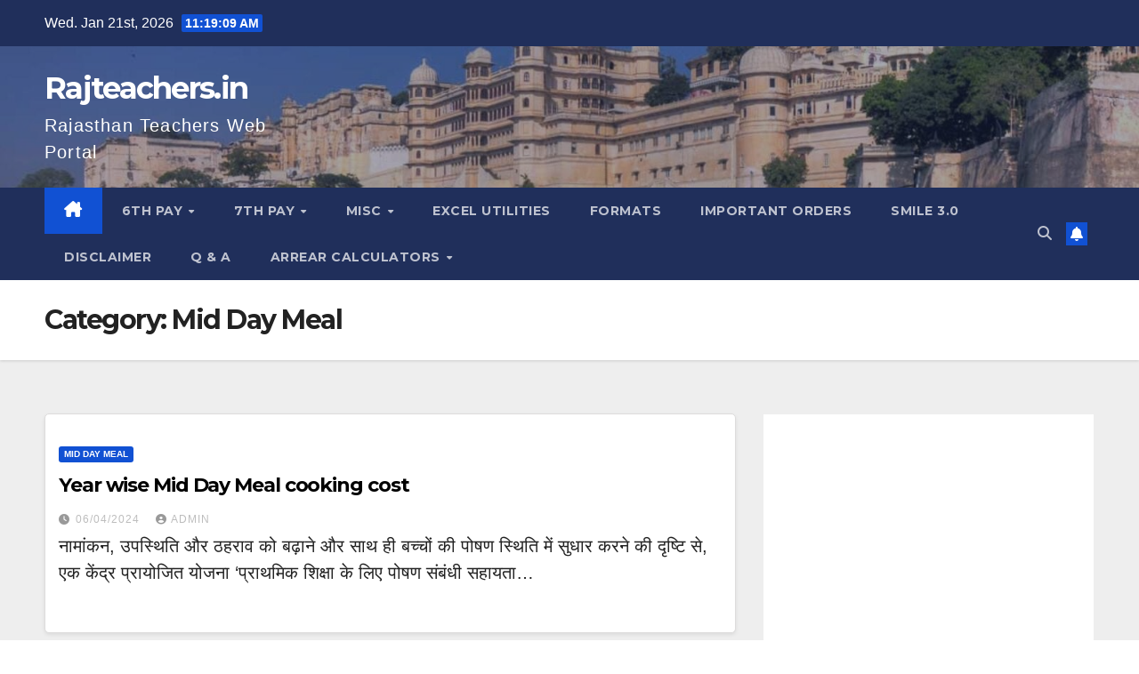

--- FILE ---
content_type: text/html; charset=UTF-8
request_url: https://www.rajteachers.in/category/mid-day-meal/
body_size: 18120
content:
<!DOCTYPE html>
<html lang="en">
<head>
<meta charset="UTF-8">
<meta name="viewport" content="width=device-width, initial-scale=1">
<link rel="profile" href="http://gmpg.org/xfn/11">
<meta name='robots' content='index, follow, max-image-preview:large, max-snippet:-1, max-video-preview:-1' />
	<style>img:is([sizes="auto" i], [sizes^="auto," i]) { contain-intrinsic-size: 3000px 1500px }</style>
	
	<!-- This site is optimized with the Yoast SEO plugin v26.8 - https://yoast.com/product/yoast-seo-wordpress/ -->
	<title>Mid Day Meal Archives - Rajteachers.in</title>
	<link rel="canonical" href="https://www.rajteachers.in/category/mid-day-meal/" />
	<link rel="next" href="https://www.rajteachers.in/category/mid-day-meal/page/2/" />
	<meta property="og:locale" content="en_US" />
	<meta property="og:type" content="article" />
	<meta property="og:title" content="Mid Day Meal Archives - Rajteachers.in" />
	<meta property="og:url" content="https://www.rajteachers.in/category/mid-day-meal/" />
	<meta property="og:site_name" content="Rajteachers.in" />
	<meta name="twitter:card" content="summary_large_image" />
	<script type="application/ld+json" class="yoast-schema-graph">{"@context":"https://schema.org","@graph":[{"@type":"CollectionPage","@id":"https://www.rajteachers.in/category/mid-day-meal/","url":"https://www.rajteachers.in/category/mid-day-meal/","name":"Mid Day Meal Archives - Rajteachers.in","isPartOf":{"@id":"https://www.rajteachers.in/#website"},"breadcrumb":{"@id":"https://www.rajteachers.in/category/mid-day-meal/#breadcrumb"},"inLanguage":"en"},{"@type":"BreadcrumbList","@id":"https://www.rajteachers.in/category/mid-day-meal/#breadcrumb","itemListElement":[{"@type":"ListItem","position":1,"name":"Home","item":"https://www.rajteachers.in/"},{"@type":"ListItem","position":2,"name":"Mid Day Meal"}]},{"@type":"WebSite","@id":"https://www.rajteachers.in/#website","url":"https://www.rajteachers.in/","name":"Rajteachers.in","description":"Rajasthan Teachers Web Portal","potentialAction":[{"@type":"SearchAction","target":{"@type":"EntryPoint","urlTemplate":"https://www.rajteachers.in/?s={search_term_string}"},"query-input":{"@type":"PropertyValueSpecification","valueRequired":true,"valueName":"search_term_string"}}],"inLanguage":"en"}]}</script>
	<!-- / Yoast SEO plugin. -->


<link rel='dns-prefetch' href='//fonts.googleapis.com' />
<link rel="alternate" type="application/rss+xml" title="Rajteachers.in &raquo; Feed" href="https://www.rajteachers.in/feed/" />
<link rel="alternate" type="application/rss+xml" title="Rajteachers.in &raquo; Comments Feed" href="https://www.rajteachers.in/comments/feed/" />
<link rel="alternate" type="application/rss+xml" title="Rajteachers.in &raquo; Mid Day Meal Category Feed" href="https://www.rajteachers.in/category/mid-day-meal/feed/" />
<script>
window._wpemojiSettings = {"baseUrl":"https:\/\/s.w.org\/images\/core\/emoji\/16.0.1\/72x72\/","ext":".png","svgUrl":"https:\/\/s.w.org\/images\/core\/emoji\/16.0.1\/svg\/","svgExt":".svg","source":{"concatemoji":"https:\/\/www.rajteachers.in\/wp-includes\/js\/wp-emoji-release.min.js?ver=6.8.3"}};
/*! This file is auto-generated */
!function(s,n){var o,i,e;function c(e){try{var t={supportTests:e,timestamp:(new Date).valueOf()};sessionStorage.setItem(o,JSON.stringify(t))}catch(e){}}function p(e,t,n){e.clearRect(0,0,e.canvas.width,e.canvas.height),e.fillText(t,0,0);var t=new Uint32Array(e.getImageData(0,0,e.canvas.width,e.canvas.height).data),a=(e.clearRect(0,0,e.canvas.width,e.canvas.height),e.fillText(n,0,0),new Uint32Array(e.getImageData(0,0,e.canvas.width,e.canvas.height).data));return t.every(function(e,t){return e===a[t]})}function u(e,t){e.clearRect(0,0,e.canvas.width,e.canvas.height),e.fillText(t,0,0);for(var n=e.getImageData(16,16,1,1),a=0;a<n.data.length;a++)if(0!==n.data[a])return!1;return!0}function f(e,t,n,a){switch(t){case"flag":return n(e,"\ud83c\udff3\ufe0f\u200d\u26a7\ufe0f","\ud83c\udff3\ufe0f\u200b\u26a7\ufe0f")?!1:!n(e,"\ud83c\udde8\ud83c\uddf6","\ud83c\udde8\u200b\ud83c\uddf6")&&!n(e,"\ud83c\udff4\udb40\udc67\udb40\udc62\udb40\udc65\udb40\udc6e\udb40\udc67\udb40\udc7f","\ud83c\udff4\u200b\udb40\udc67\u200b\udb40\udc62\u200b\udb40\udc65\u200b\udb40\udc6e\u200b\udb40\udc67\u200b\udb40\udc7f");case"emoji":return!a(e,"\ud83e\udedf")}return!1}function g(e,t,n,a){var r="undefined"!=typeof WorkerGlobalScope&&self instanceof WorkerGlobalScope?new OffscreenCanvas(300,150):s.createElement("canvas"),o=r.getContext("2d",{willReadFrequently:!0}),i=(o.textBaseline="top",o.font="600 32px Arial",{});return e.forEach(function(e){i[e]=t(o,e,n,a)}),i}function t(e){var t=s.createElement("script");t.src=e,t.defer=!0,s.head.appendChild(t)}"undefined"!=typeof Promise&&(o="wpEmojiSettingsSupports",i=["flag","emoji"],n.supports={everything:!0,everythingExceptFlag:!0},e=new Promise(function(e){s.addEventListener("DOMContentLoaded",e,{once:!0})}),new Promise(function(t){var n=function(){try{var e=JSON.parse(sessionStorage.getItem(o));if("object"==typeof e&&"number"==typeof e.timestamp&&(new Date).valueOf()<e.timestamp+604800&&"object"==typeof e.supportTests)return e.supportTests}catch(e){}return null}();if(!n){if("undefined"!=typeof Worker&&"undefined"!=typeof OffscreenCanvas&&"undefined"!=typeof URL&&URL.createObjectURL&&"undefined"!=typeof Blob)try{var e="postMessage("+g.toString()+"("+[JSON.stringify(i),f.toString(),p.toString(),u.toString()].join(",")+"));",a=new Blob([e],{type:"text/javascript"}),r=new Worker(URL.createObjectURL(a),{name:"wpTestEmojiSupports"});return void(r.onmessage=function(e){c(n=e.data),r.terminate(),t(n)})}catch(e){}c(n=g(i,f,p,u))}t(n)}).then(function(e){for(var t in e)n.supports[t]=e[t],n.supports.everything=n.supports.everything&&n.supports[t],"flag"!==t&&(n.supports.everythingExceptFlag=n.supports.everythingExceptFlag&&n.supports[t]);n.supports.everythingExceptFlag=n.supports.everythingExceptFlag&&!n.supports.flag,n.DOMReady=!1,n.readyCallback=function(){n.DOMReady=!0}}).then(function(){return e}).then(function(){var e;n.supports.everything||(n.readyCallback(),(e=n.source||{}).concatemoji?t(e.concatemoji):e.wpemoji&&e.twemoji&&(t(e.twemoji),t(e.wpemoji)))}))}((window,document),window._wpemojiSettings);
</script>
<style id='wp-emoji-styles-inline-css'>

	img.wp-smiley, img.emoji {
		display: inline !important;
		border: none !important;
		box-shadow: none !important;
		height: 1em !important;
		width: 1em !important;
		margin: 0 0.07em !important;
		vertical-align: -0.1em !important;
		background: none !important;
		padding: 0 !important;
	}
</style>
<link rel='stylesheet' id='wp-block-library-css' href='https://www.rajteachers.in/wp-includes/css/dist/block-library/style.min.css?ver=6.8.3' media='all' />
<style id='wp-block-library-theme-inline-css'>
.wp-block-audio :where(figcaption){color:#555;font-size:13px;text-align:center}.is-dark-theme .wp-block-audio :where(figcaption){color:#ffffffa6}.wp-block-audio{margin:0 0 1em}.wp-block-code{border:1px solid #ccc;border-radius:4px;font-family:Menlo,Consolas,monaco,monospace;padding:.8em 1em}.wp-block-embed :where(figcaption){color:#555;font-size:13px;text-align:center}.is-dark-theme .wp-block-embed :where(figcaption){color:#ffffffa6}.wp-block-embed{margin:0 0 1em}.blocks-gallery-caption{color:#555;font-size:13px;text-align:center}.is-dark-theme .blocks-gallery-caption{color:#ffffffa6}:root :where(.wp-block-image figcaption){color:#555;font-size:13px;text-align:center}.is-dark-theme :root :where(.wp-block-image figcaption){color:#ffffffa6}.wp-block-image{margin:0 0 1em}.wp-block-pullquote{border-bottom:4px solid;border-top:4px solid;color:currentColor;margin-bottom:1.75em}.wp-block-pullquote cite,.wp-block-pullquote footer,.wp-block-pullquote__citation{color:currentColor;font-size:.8125em;font-style:normal;text-transform:uppercase}.wp-block-quote{border-left:.25em solid;margin:0 0 1.75em;padding-left:1em}.wp-block-quote cite,.wp-block-quote footer{color:currentColor;font-size:.8125em;font-style:normal;position:relative}.wp-block-quote:where(.has-text-align-right){border-left:none;border-right:.25em solid;padding-left:0;padding-right:1em}.wp-block-quote:where(.has-text-align-center){border:none;padding-left:0}.wp-block-quote.is-large,.wp-block-quote.is-style-large,.wp-block-quote:where(.is-style-plain){border:none}.wp-block-search .wp-block-search__label{font-weight:700}.wp-block-search__button{border:1px solid #ccc;padding:.375em .625em}:where(.wp-block-group.has-background){padding:1.25em 2.375em}.wp-block-separator.has-css-opacity{opacity:.4}.wp-block-separator{border:none;border-bottom:2px solid;margin-left:auto;margin-right:auto}.wp-block-separator.has-alpha-channel-opacity{opacity:1}.wp-block-separator:not(.is-style-wide):not(.is-style-dots){width:100px}.wp-block-separator.has-background:not(.is-style-dots){border-bottom:none;height:1px}.wp-block-separator.has-background:not(.is-style-wide):not(.is-style-dots){height:2px}.wp-block-table{margin:0 0 1em}.wp-block-table td,.wp-block-table th{word-break:normal}.wp-block-table :where(figcaption){color:#555;font-size:13px;text-align:center}.is-dark-theme .wp-block-table :where(figcaption){color:#ffffffa6}.wp-block-video :where(figcaption){color:#555;font-size:13px;text-align:center}.is-dark-theme .wp-block-video :where(figcaption){color:#ffffffa6}.wp-block-video{margin:0 0 1em}:root :where(.wp-block-template-part.has-background){margin-bottom:0;margin-top:0;padding:1.25em 2.375em}
</style>
<style id='classic-theme-styles-inline-css'>
/*! This file is auto-generated */
.wp-block-button__link{color:#fff;background-color:#32373c;border-radius:9999px;box-shadow:none;text-decoration:none;padding:calc(.667em + 2px) calc(1.333em + 2px);font-size:1.125em}.wp-block-file__button{background:#32373c;color:#fff;text-decoration:none}
</style>
<style id='global-styles-inline-css'>
:root{--wp--preset--aspect-ratio--square: 1;--wp--preset--aspect-ratio--4-3: 4/3;--wp--preset--aspect-ratio--3-4: 3/4;--wp--preset--aspect-ratio--3-2: 3/2;--wp--preset--aspect-ratio--2-3: 2/3;--wp--preset--aspect-ratio--16-9: 16/9;--wp--preset--aspect-ratio--9-16: 9/16;--wp--preset--color--black: #000000;--wp--preset--color--cyan-bluish-gray: #abb8c3;--wp--preset--color--white: #ffffff;--wp--preset--color--pale-pink: #f78da7;--wp--preset--color--vivid-red: #cf2e2e;--wp--preset--color--luminous-vivid-orange: #ff6900;--wp--preset--color--luminous-vivid-amber: #fcb900;--wp--preset--color--light-green-cyan: #7bdcb5;--wp--preset--color--vivid-green-cyan: #00d084;--wp--preset--color--pale-cyan-blue: #8ed1fc;--wp--preset--color--vivid-cyan-blue: #0693e3;--wp--preset--color--vivid-purple: #9b51e0;--wp--preset--gradient--vivid-cyan-blue-to-vivid-purple: linear-gradient(135deg,rgba(6,147,227,1) 0%,rgb(155,81,224) 100%);--wp--preset--gradient--light-green-cyan-to-vivid-green-cyan: linear-gradient(135deg,rgb(122,220,180) 0%,rgb(0,208,130) 100%);--wp--preset--gradient--luminous-vivid-amber-to-luminous-vivid-orange: linear-gradient(135deg,rgba(252,185,0,1) 0%,rgba(255,105,0,1) 100%);--wp--preset--gradient--luminous-vivid-orange-to-vivid-red: linear-gradient(135deg,rgba(255,105,0,1) 0%,rgb(207,46,46) 100%);--wp--preset--gradient--very-light-gray-to-cyan-bluish-gray: linear-gradient(135deg,rgb(238,238,238) 0%,rgb(169,184,195) 100%);--wp--preset--gradient--cool-to-warm-spectrum: linear-gradient(135deg,rgb(74,234,220) 0%,rgb(151,120,209) 20%,rgb(207,42,186) 40%,rgb(238,44,130) 60%,rgb(251,105,98) 80%,rgb(254,248,76) 100%);--wp--preset--gradient--blush-light-purple: linear-gradient(135deg,rgb(255,206,236) 0%,rgb(152,150,240) 100%);--wp--preset--gradient--blush-bordeaux: linear-gradient(135deg,rgb(254,205,165) 0%,rgb(254,45,45) 50%,rgb(107,0,62) 100%);--wp--preset--gradient--luminous-dusk: linear-gradient(135deg,rgb(255,203,112) 0%,rgb(199,81,192) 50%,rgb(65,88,208) 100%);--wp--preset--gradient--pale-ocean: linear-gradient(135deg,rgb(255,245,203) 0%,rgb(182,227,212) 50%,rgb(51,167,181) 100%);--wp--preset--gradient--electric-grass: linear-gradient(135deg,rgb(202,248,128) 0%,rgb(113,206,126) 100%);--wp--preset--gradient--midnight: linear-gradient(135deg,rgb(2,3,129) 0%,rgb(40,116,252) 100%);--wp--preset--font-size--small: 13px;--wp--preset--font-size--medium: 20px;--wp--preset--font-size--large: 36px;--wp--preset--font-size--x-large: 42px;--wp--preset--spacing--20: 0.44rem;--wp--preset--spacing--30: 0.67rem;--wp--preset--spacing--40: 1rem;--wp--preset--spacing--50: 1.5rem;--wp--preset--spacing--60: 2.25rem;--wp--preset--spacing--70: 3.38rem;--wp--preset--spacing--80: 5.06rem;--wp--preset--shadow--natural: 6px 6px 9px rgba(0, 0, 0, 0.2);--wp--preset--shadow--deep: 12px 12px 50px rgba(0, 0, 0, 0.4);--wp--preset--shadow--sharp: 6px 6px 0px rgba(0, 0, 0, 0.2);--wp--preset--shadow--outlined: 6px 6px 0px -3px rgba(255, 255, 255, 1), 6px 6px rgba(0, 0, 0, 1);--wp--preset--shadow--crisp: 6px 6px 0px rgba(0, 0, 0, 1);}:root :where(.is-layout-flow) > :first-child{margin-block-start: 0;}:root :where(.is-layout-flow) > :last-child{margin-block-end: 0;}:root :where(.is-layout-flow) > *{margin-block-start: 24px;margin-block-end: 0;}:root :where(.is-layout-constrained) > :first-child{margin-block-start: 0;}:root :where(.is-layout-constrained) > :last-child{margin-block-end: 0;}:root :where(.is-layout-constrained) > *{margin-block-start: 24px;margin-block-end: 0;}:root :where(.is-layout-flex){gap: 24px;}:root :where(.is-layout-grid){gap: 24px;}body .is-layout-flex{display: flex;}.is-layout-flex{flex-wrap: wrap;align-items: center;}.is-layout-flex > :is(*, div){margin: 0;}body .is-layout-grid{display: grid;}.is-layout-grid > :is(*, div){margin: 0;}.has-black-color{color: var(--wp--preset--color--black) !important;}.has-cyan-bluish-gray-color{color: var(--wp--preset--color--cyan-bluish-gray) !important;}.has-white-color{color: var(--wp--preset--color--white) !important;}.has-pale-pink-color{color: var(--wp--preset--color--pale-pink) !important;}.has-vivid-red-color{color: var(--wp--preset--color--vivid-red) !important;}.has-luminous-vivid-orange-color{color: var(--wp--preset--color--luminous-vivid-orange) !important;}.has-luminous-vivid-amber-color{color: var(--wp--preset--color--luminous-vivid-amber) !important;}.has-light-green-cyan-color{color: var(--wp--preset--color--light-green-cyan) !important;}.has-vivid-green-cyan-color{color: var(--wp--preset--color--vivid-green-cyan) !important;}.has-pale-cyan-blue-color{color: var(--wp--preset--color--pale-cyan-blue) !important;}.has-vivid-cyan-blue-color{color: var(--wp--preset--color--vivid-cyan-blue) !important;}.has-vivid-purple-color{color: var(--wp--preset--color--vivid-purple) !important;}.has-black-background-color{background-color: var(--wp--preset--color--black) !important;}.has-cyan-bluish-gray-background-color{background-color: var(--wp--preset--color--cyan-bluish-gray) !important;}.has-white-background-color{background-color: var(--wp--preset--color--white) !important;}.has-pale-pink-background-color{background-color: var(--wp--preset--color--pale-pink) !important;}.has-vivid-red-background-color{background-color: var(--wp--preset--color--vivid-red) !important;}.has-luminous-vivid-orange-background-color{background-color: var(--wp--preset--color--luminous-vivid-orange) !important;}.has-luminous-vivid-amber-background-color{background-color: var(--wp--preset--color--luminous-vivid-amber) !important;}.has-light-green-cyan-background-color{background-color: var(--wp--preset--color--light-green-cyan) !important;}.has-vivid-green-cyan-background-color{background-color: var(--wp--preset--color--vivid-green-cyan) !important;}.has-pale-cyan-blue-background-color{background-color: var(--wp--preset--color--pale-cyan-blue) !important;}.has-vivid-cyan-blue-background-color{background-color: var(--wp--preset--color--vivid-cyan-blue) !important;}.has-vivid-purple-background-color{background-color: var(--wp--preset--color--vivid-purple) !important;}.has-black-border-color{border-color: var(--wp--preset--color--black) !important;}.has-cyan-bluish-gray-border-color{border-color: var(--wp--preset--color--cyan-bluish-gray) !important;}.has-white-border-color{border-color: var(--wp--preset--color--white) !important;}.has-pale-pink-border-color{border-color: var(--wp--preset--color--pale-pink) !important;}.has-vivid-red-border-color{border-color: var(--wp--preset--color--vivid-red) !important;}.has-luminous-vivid-orange-border-color{border-color: var(--wp--preset--color--luminous-vivid-orange) !important;}.has-luminous-vivid-amber-border-color{border-color: var(--wp--preset--color--luminous-vivid-amber) !important;}.has-light-green-cyan-border-color{border-color: var(--wp--preset--color--light-green-cyan) !important;}.has-vivid-green-cyan-border-color{border-color: var(--wp--preset--color--vivid-green-cyan) !important;}.has-pale-cyan-blue-border-color{border-color: var(--wp--preset--color--pale-cyan-blue) !important;}.has-vivid-cyan-blue-border-color{border-color: var(--wp--preset--color--vivid-cyan-blue) !important;}.has-vivid-purple-border-color{border-color: var(--wp--preset--color--vivid-purple) !important;}.has-vivid-cyan-blue-to-vivid-purple-gradient-background{background: var(--wp--preset--gradient--vivid-cyan-blue-to-vivid-purple) !important;}.has-light-green-cyan-to-vivid-green-cyan-gradient-background{background: var(--wp--preset--gradient--light-green-cyan-to-vivid-green-cyan) !important;}.has-luminous-vivid-amber-to-luminous-vivid-orange-gradient-background{background: var(--wp--preset--gradient--luminous-vivid-amber-to-luminous-vivid-orange) !important;}.has-luminous-vivid-orange-to-vivid-red-gradient-background{background: var(--wp--preset--gradient--luminous-vivid-orange-to-vivid-red) !important;}.has-very-light-gray-to-cyan-bluish-gray-gradient-background{background: var(--wp--preset--gradient--very-light-gray-to-cyan-bluish-gray) !important;}.has-cool-to-warm-spectrum-gradient-background{background: var(--wp--preset--gradient--cool-to-warm-spectrum) !important;}.has-blush-light-purple-gradient-background{background: var(--wp--preset--gradient--blush-light-purple) !important;}.has-blush-bordeaux-gradient-background{background: var(--wp--preset--gradient--blush-bordeaux) !important;}.has-luminous-dusk-gradient-background{background: var(--wp--preset--gradient--luminous-dusk) !important;}.has-pale-ocean-gradient-background{background: var(--wp--preset--gradient--pale-ocean) !important;}.has-electric-grass-gradient-background{background: var(--wp--preset--gradient--electric-grass) !important;}.has-midnight-gradient-background{background: var(--wp--preset--gradient--midnight) !important;}.has-small-font-size{font-size: var(--wp--preset--font-size--small) !important;}.has-medium-font-size{font-size: var(--wp--preset--font-size--medium) !important;}.has-large-font-size{font-size: var(--wp--preset--font-size--large) !important;}.has-x-large-font-size{font-size: var(--wp--preset--font-size--x-large) !important;}
:root :where(.wp-block-pullquote){font-size: 1.5em;line-height: 1.6;}
</style>
<link rel='stylesheet' id='newsup-fonts-css' href='//fonts.googleapis.com/css?family=Montserrat%3A400%2C500%2C700%2C800%7CWork%2BSans%3A300%2C400%2C500%2C600%2C700%2C800%2C900%26display%3Dswap&#038;subset=latin%2Clatin-ext' media='all' />
<link rel='stylesheet' id='bootstrap-css' href='https://www.rajteachers.in/wp-content/themes/newsup/css/bootstrap.css?ver=6.8.3' media='all' />
<link rel='stylesheet' id='newsup-style-css' href='https://www.rajteachers.in/wp-content/themes/newsup-child/style.css?ver=6.8.3' media='all' />
<link rel='stylesheet' id='font-awesome-5-all-css' href='https://www.rajteachers.in/wp-content/themes/newsup/css/font-awesome/css/all.min.css?ver=6.8.3' media='all' />
<link rel='stylesheet' id='font-awesome-4-shim-css' href='https://www.rajteachers.in/wp-content/themes/newsup/css/font-awesome/css/v4-shims.min.css?ver=6.8.3' media='all' />
<link rel='stylesheet' id='owl-carousel-css' href='https://www.rajteachers.in/wp-content/themes/newsup/css/owl.carousel.css?ver=6.8.3' media='all' />
<link rel='stylesheet' id='smartmenus-css' href='https://www.rajteachers.in/wp-content/themes/newsup/css/jquery.smartmenus.bootstrap.css?ver=6.8.3' media='all' />
<link rel='stylesheet' id='newsup-custom-css-css' href='https://www.rajteachers.in/wp-content/themes/newsup/inc/ansar/customize/css/customizer.css?ver=1.0' media='all' />
<link rel='stylesheet' id='tablepress-default-css' href='https://www.rajteachers.in/wp-content/plugins/tablepress/css/build/default.css?ver=3.2.6' media='all' />
<link rel='stylesheet' id='newsup-style-parent-css' href='https://www.rajteachers.in/wp-content/themes/newsup/style.css?ver=6.8.3' media='all' />
<link rel='stylesheet' id='newsberg-style-css' href='https://www.rajteachers.in/wp-content/themes/newsup-child/style.css?ver=1.0' media='all' />
<link rel='stylesheet' id='newsberg-default-css-css' href='https://www.rajteachers.in/wp-content/themes/newsup-child/css/colors/default.css?ver=6.8.3' media='all' />
<script src="https://www.rajteachers.in/wp-includes/js/jquery/jquery.min.js?ver=3.7.1" id="jquery-core-js"></script>
<script src="https://www.rajteachers.in/wp-includes/js/jquery/jquery-migrate.min.js?ver=3.4.1" id="jquery-migrate-js"></script>
<script src="https://www.rajteachers.in/wp-content/themes/newsup/js/navigation.js?ver=6.8.3" id="newsup-navigation-js"></script>
<script src="https://www.rajteachers.in/wp-content/themes/newsup/js/bootstrap.js?ver=6.8.3" id="bootstrap-js"></script>
<script src="https://www.rajteachers.in/wp-content/themes/newsup/js/owl.carousel.min.js?ver=6.8.3" id="owl-carousel-min-js"></script>
<script src="https://www.rajteachers.in/wp-content/themes/newsup/js/jquery.smartmenus.js?ver=6.8.3" id="smartmenus-js-js"></script>
<script src="https://www.rajteachers.in/wp-content/themes/newsup/js/jquery.smartmenus.bootstrap.js?ver=6.8.3" id="bootstrap-smartmenus-js-js"></script>
<script src="https://www.rajteachers.in/wp-content/themes/newsup/js/jquery.marquee.js?ver=6.8.3" id="newsup-marquee-js-js"></script>
<script src="https://www.rajteachers.in/wp-content/themes/newsup/js/main.js?ver=6.8.3" id="newsup-main-js-js"></script>
<link rel="https://api.w.org/" href="https://www.rajteachers.in/wp-json/" /><link rel="alternate" title="JSON" type="application/json" href="https://www.rajteachers.in/wp-json/wp/v2/categories/1480" /><link rel="EditURI" type="application/rsd+xml" title="RSD" href="https://www.rajteachers.in/xmlrpc.php?rsd" />
<meta name="generator" content="WordPress 6.8.3" />
 
<style type="text/css" id="custom-background-css">
    .wrapper { background-color: #eee; }
</style>
    <style type="text/css">
            body .site-title a,
        body .site-description {
            color: ##143745;
        }

        .site-branding-text .site-title a {
                font-size: px;
            }

            @media only screen and (max-width: 640px) {
                .site-branding-text .site-title a {
                    font-size: 40px;

                }
            }

            @media only screen and (max-width: 375px) {
                .site-branding-text .site-title a {
                    font-size: 32px;

                }
            }

        </style>
    <link rel="icon" href="https://www.rajteachers.in/wp-content/uploads/2020/10/image-1-150x150.png" sizes="32x32" />
<link rel="icon" href="https://www.rajteachers.in/wp-content/uploads/2020/10/image-1.png" sizes="192x192" />
<link rel="apple-touch-icon" href="https://www.rajteachers.in/wp-content/uploads/2020/10/image-1.png" />
<meta name="msapplication-TileImage" content="https://www.rajteachers.in/wp-content/uploads/2020/10/image-1.png" />
		<style id="wp-custom-css">
			p { 
font-size:20px; 
}

.post li {
	font-size: 20px;
}		</style>
		</head>
<body class="archive category category-mid-day-meal category-1480 wp-embed-responsive wp-theme-newsup wp-child-theme-newsup-child hfeed ta-hide-date-author-in-list" >
<div id="page" class="site">
<a class="skip-link screen-reader-text" href="#content">
Skip to content</a>
  <div class="wrapper" id="custom-background-css">
    <header class="mg-headwidget">
      <!--==================== TOP BAR ====================-->
      <div class="mg-head-detail hidden-xs">
    <div class="container-fluid">
        <div class="row align-items-center">
            <div class="col-md-6 col-xs-12">
                <ul class="info-left">
                                <li>Wed. Jan 21st, 2026                 <span  id="time" class="time"></span>
                        </li>
                        </ul>
            </div>
            <div class="col-md-6 col-xs-12">
                <ul class="mg-social info-right">
                                    </ul>
            </div>
        </div>
    </div>
</div>
      <div class="clearfix"></div>

      
      <div class="mg-nav-widget-area-back" style='background-image: url("https://www.rajteachers.in/wp-content/uploads/2020/10/header-image.jpg" );'>
                <div class="overlay">
          <div class="inner"  style="background-color:rgba(32,47,91,0.4);" > 
              <div class="container-fluid">
                  <div class="mg-nav-widget-area">
                    <div class="row align-items-center">
                      <div class="col-md-3 text-center-xs">
                        <div class="navbar-header">
                          <div class="site-logo">
                                                      </div>
                          <div class="site-branding-text ">
                                                            <p class="site-title"> <a href="https://www.rajteachers.in/" rel="home">Rajteachers.in</a></p>
                                                            <p class="site-description">Rajasthan Teachers Web Portal</p>
                          </div>    
                        </div>
                      </div>
                                          </div>
                  </div>
              </div>
          </div>
        </div>
      </div>
    <div class="mg-menu-full">
      <nav class="navbar navbar-expand-lg navbar-wp">
        <div class="container-fluid">
          <!-- Right nav -->
          <div class="m-header align-items-center">
                            <a class="mobilehomebtn" href="https://www.rajteachers.in"><span class="fa-solid fa-house-chimney"></span></a>
              <!-- navbar-toggle -->
              <button class="navbar-toggler mx-auto" type="button" data-toggle="collapse" data-target="#navbar-wp" aria-controls="navbarSupportedContent" aria-expanded="false" aria-label="Toggle navigation">
                <span class="burger">
                  <span class="burger-line"></span>
                  <span class="burger-line"></span>
                  <span class="burger-line"></span>
                </span>
              </button>
              <!-- /navbar-toggle -->
                          <div class="dropdown show mg-search-box pr-2">
                <a class="dropdown-toggle msearch ml-auto" href="#" role="button" id="dropdownMenuLink" data-toggle="dropdown" aria-haspopup="true" aria-expanded="false">
                <i class="fas fa-search"></i>
                </a> 
                <div class="dropdown-menu searchinner" aria-labelledby="dropdownMenuLink">
                    <form role="search" method="get" id="searchform" action="https://www.rajteachers.in/">
  <div class="input-group">
    <input type="search" class="form-control" placeholder="Search" value="" name="s" />
    <span class="input-group-btn btn-default">
    <button type="submit" class="btn"> <i class="fas fa-search"></i> </button>
    </span> </div>
</form>                </div>
            </div>
                  <a href="#" target="_blank" class="btn-bell btn-theme mx-2"><i class="fa fa-bell"></i></a>
                      
          </div>
          <!-- /Right nav --> 
          <div class="collapse navbar-collapse" id="navbar-wp">
            <div class="d-md-block">
              <ul id="menu-hanuman_menu" class="nav navbar-nav mr-auto "><li class="active home"><a class="homebtn" href="https://www.rajteachers.in"><span class='fa-solid fa-house-chimney'></span></a></li><li id="menu-item-346" class="menu-item menu-item-type-post_type menu-item-object-page menu-item-has-children menu-item-346 dropdown"><a class="nav-link" title="6th pay" href="https://www.rajteachers.in/da-rates-gpf-and-rpmf-slab-in-6th-pay-rajasthan/" data-toggle="dropdown" class="dropdown-toggle">6th pay </a>
<ul role="menu" class=" dropdown-menu">
	<li id="menu-item-447" class="menu-item menu-item-type-post_type menu-item-object-page menu-item-447"><a class="dropdown-item" title="DA Rates" href="https://www.rajteachers.in/da-rates-6th-pay-commission/">DA Rates</a></li>
	<li id="menu-item-18848" class="menu-item menu-item-type-custom menu-item-object-custom menu-item-has-children menu-item-18848 dropdown"><a class="dropdown-item" title="Deductions" href="#">Deductions</a>
	<ul role="menu" class=" dropdown-menu">
		<li id="menu-item-505" class="menu-item menu-item-type-post_type menu-item-object-page menu-item-505"><a class="dropdown-item" title="RPMF DEDUCTION SLAB" href="https://www.rajteachers.in/rpmf-deduction-slab-in-6th-pay-commission/">RPMF DEDUCTION SLAB</a></li>
		<li id="menu-item-508" class="menu-item menu-item-type-post_type menu-item-object-page menu-item-508"><a class="dropdown-item" title="GPF RATE OF DEDUCTION" href="https://www.rajteachers.in/rpmf-rate-of-deduction-in-6th-pay-commission/">GPF RATE OF DEDUCTION</a></li>
		<li id="menu-item-514" class="menu-item menu-item-type-post_type menu-item-object-page menu-item-514"><a class="dropdown-item" title="S.I. Deduction Slab" href="https://www.rajteachers.in/state-insurance-rate-in-6th-pay-commission/">S.I. Deduction Slab</a></li>
	</ul>
</li>
	<li id="menu-item-1561" class="menu-item menu-item-type-post_type menu-item-object-page menu-item-1561"><a class="dropdown-item" title="Fix Pay to Probationer Trainee" href="https://www.rajteachers.in/fix-pay-to-probationer-trainee-in-6th-pay-rajasthan/">Fix Pay to Probationer Trainee</a></li>
	<li id="menu-item-12555" class="menu-item menu-item-type-post_type menu-item-object-post menu-item-12555"><a class="dropdown-item" title="Initial Grade Pay and ACP" href="https://www.rajteachers.in/initial-grade-pay-and-acp-in-6th-pay-commission/">Initial Grade Pay and ACP</a></li>
	<li id="menu-item-1821" class="menu-item menu-item-type-post_type menu-item-object-page menu-item-1821"><a class="dropdown-item" title="City Compensatory Allowance" href="https://www.rajteachers.in/city-compensatory-allowance-to-rajasthan-government-employees-in-6th-pay-commission/">City Compensatory Allowance</a></li>
	<li id="menu-item-18813" class="menu-item menu-item-type-custom menu-item-object-custom menu-item-18813"><a class="dropdown-item" title="Running Pay Bands and Grade Pays" href="https://www.rajteachers.in/running-pay-bands-and-grade-pays-in-6th-pay-commission-rajasthan/">Running Pay Bands and Grade Pays</a></li>
	<li id="menu-item-18816" class="menu-item menu-item-type-custom menu-item-object-custom menu-item-has-children menu-item-18816 dropdown"><a class="dropdown-item" title="Downloads" href="#">Downloads</a>
	<ul role="menu" class=" dropdown-menu">
		<li id="menu-item-18817" class="menu-item menu-item-type-custom menu-item-object-custom menu-item-18817"><a class="dropdown-item" title="Option form for Pensioners" href="https://finance.rajasthan.gov.in/docs/sixthpc/pen.pdf">Option form for Pensioners</a></li>
		<li id="menu-item-18818" class="menu-item menu-item-type-custom menu-item-object-custom menu-item-18818"><a class="dropdown-item" title="Fixation Statement for Employees" href="https://finance.rajasthan.gov.in/docs/sixthpc/fix.pdf">Fixation Statement for Employees</a></li>
		<li id="menu-item-18819" class="menu-item menu-item-type-custom menu-item-object-custom menu-item-18819"><a class="dropdown-item" title="Option form for Employees" href="https://finance.rajasthan.gov.in/docs/sixthpc/emp.pdf">Option form for Employees</a></li>
		<li id="menu-item-18820" class="menu-item menu-item-type-custom menu-item-object-custom menu-item-18820"><a class="dropdown-item" title="Revised pay scale 2008 Rules" href="https://finance.rajasthan.gov.in/docs/rules/RCS_RevisedPayRules2008.pdf">Revised pay scale 2008 Rules</a></li>
		<li id="menu-item-18821" class="menu-item menu-item-type-custom menu-item-object-custom menu-item-18821"><a class="dropdown-item" title="Revision of Pension" href="https://finance.rajasthan.gov.in/docs/sixthpc/pension.pdf">Revision of Pension</a></li>
	</ul>
</li>
</ul>
</li>
<li id="menu-item-345" class="menu-item menu-item-type-post_type menu-item-object-page menu-item-has-children menu-item-345 dropdown"><a class="nav-link" title="7Th Pay" href="https://www.rajteachers.in/7th-pay-commission/" data-toggle="dropdown" class="dropdown-toggle">7Th Pay </a>
<ul role="menu" class=" dropdown-menu">
	<li id="menu-item-9574" class="menu-item menu-item-type-post_type menu-item-object-page menu-item-9574"><a class="dropdown-item" title="Increment Table 7th Pay commission Rajasthan For Level-1 to Level-13" href="https://www.rajteachers.in/fixation-and-increament-table-for-7th-pay-commission-rajasthan-level-1-to-level-13/">Increment Table 7th Pay commission Rajasthan For Level-1 to Level-13</a></li>
	<li id="menu-item-9575" class="menu-item menu-item-type-post_type menu-item-object-page menu-item-9575"><a class="dropdown-item" title="Increment Table 7th Pay commission Rajasthan For Level-14 to Level-24" href="https://www.rajteachers.in/fixation-and-increament-table-for-7th-pay-commission-rajasthan-pb-3-pb-4/">Increment Table 7th Pay commission Rajasthan For Level-14 to Level-24</a></li>
	<li id="menu-item-479" class="menu-item menu-item-type-post_type menu-item-object-page menu-item-479"><a class="dropdown-item" title="DA/HRA RATES IN 7TH PAY COMMISSION" href="https://www.rajteachers.in/da-rates-in-7th-pay-commission/">DA/HRA RATES IN 7TH PAY COMMISSION</a></li>
	<li id="menu-item-389" class="menu-item menu-item-type-post_type menu-item-object-page menu-item-389"><a class="dropdown-item" title="GPF Rates of Deduction in 7th pay commission Rajasthan" href="https://www.rajteachers.in/gpf-rate-of-deduction-in-7th-pay-commission/">GPF Rates of Deduction in 7th pay commission Rajasthan</a></li>
	<li id="menu-item-392" class="menu-item menu-item-type-post_type menu-item-object-page menu-item-392"><a class="dropdown-item" title="SI Rates" href="https://www.rajteachers.in/si-rates/">SI Rates</a></li>
	<li id="menu-item-10159" class="menu-item menu-item-type-custom menu-item-object-custom menu-item-10159"><a class="dropdown-item" title="7th Pay Increment Chart PDF" href="https://www.rajteachers.in/7th-pay-commission-increment-chart/">7th Pay Increment Chart PDF</a></li>
	<li id="menu-item-19045" class="menu-item menu-item-type-post_type menu-item-object-page menu-item-19045"><a class="dropdown-item" title="MACP RULES FOR EDUCATION DEPARTMENT RAJASTHAN EMPLOYEES" href="https://www.rajteachers.in/macp-rules-for-education-department-rajasthan-employees/">MACP RULES FOR EDUCATION DEPARTMENT RAJASTHAN EMPLOYEES</a></li>
	<li id="menu-item-18342" class="menu-item menu-item-type-post_type menu-item-object-page menu-item-18342"><a class="dropdown-item" title="GPF Deduction for Probationer Employees" href="https://www.rajteachers.in/gpf-deduction-for-probationer-employees-of-rajasthan-government/">GPF Deduction for Probationer Employees</a></li>
	<li id="menu-item-395" class="menu-item menu-item-type-post_type menu-item-object-page menu-item-395"><a class="dropdown-item" title="RPMF Slab in 7th pay Commission Rajasthan" href="https://www.rajteachers.in/rpmf-slab-in-7th-pay-commission-rajasthan/">RPMF Slab in 7th pay Commission Rajasthan</a></li>
	<li id="menu-item-1878" class="menu-item menu-item-type-post_type menu-item-object-page menu-item-1878"><a class="dropdown-item" title="Fixation Table 7th  Pay Commission" href="https://www.rajteachers.in/fixation-table-7th-pay-commission/">Fixation Table 7th  Pay Commission</a></li>
	<li id="menu-item-17337" class="menu-item menu-item-type-custom menu-item-object-custom menu-item-17337"><a class="dropdown-item" title="RGHS DEDUCTION" href="https://www.rajteachers.in/rghsf-deduction-slab-for-rajasthan-government-employees/">RGHS DEDUCTION</a></li>
	<li id="menu-item-18109" class="menu-item menu-item-type-post_type menu-item-object-page menu-item-18109"><a class="dropdown-item" title="यात्रा भत्ता नियम (TA Rules)" href="https://www.rajteachers.in/%e0%a4%af%e0%a4%be%e0%a4%a4%e0%a5%8d%e0%a4%b0%e0%a4%be-%e0%a4%ad%e0%a4%a4%e0%a5%8d%e0%a4%a4%e0%a4%be-%e0%a4%a8%e0%a4%bf%e0%a4%af%e0%a4%ae-ta-rules/">यात्रा भत्ता नियम (TA Rules)</a></li>
	<li id="menu-item-1549" class="menu-item menu-item-type-post_type menu-item-object-page menu-item-1549"><a class="dropdown-item" title="Fix Remuneration to Probationer Trainee in 7th Pay" href="https://www.rajteachers.in/fix-pay-to-probationer-rajasthan-govt-employee-in-7th-pay/">Fix Remuneration to Probationer Trainee in 7th Pay</a></li>
	<li id="menu-item-18345" class="menu-item menu-item-type-post_type menu-item-object-page menu-item-18345"><a class="dropdown-item" title="Conveyance Allowance to Orthopedically Handicapped Government Servants" href="https://www.rajteachers.in/conveyance-allowance-to-orthopedically-handicapped-government-servants/">Conveyance Allowance to Orthopedically Handicapped Government Servants</a></li>
	<li id="menu-item-570" class="menu-item menu-item-type-post_type menu-item-object-page menu-item-570"><a class="dropdown-item" title="City Compensatory Allowance or CCA for Rajasthan employees in 7th pay." href="https://www.rajteachers.in/city-compensatory-allowance-7th-pay/">City Compensatory Allowance or CCA for Rajasthan employees in 7th pay.</a></li>
</ul>
</li>
<li id="menu-item-1660" class="menu-item menu-item-type-custom menu-item-object-custom menu-item-has-children menu-item-1660 dropdown"><a class="nav-link" title="MISC" href="https://www.rajteachers.in/important-rules/" data-toggle="dropdown" class="dropdown-toggle">MISC </a>
<ul role="menu" class=" dropdown-menu">
	<li id="menu-item-350" class="menu-item menu-item-type-post_type menu-item-object-page menu-item-350"><a class="dropdown-item" title="5TH Pay Commission" href="https://www.rajteachers.in/5th-pay-commission/">5TH Pay Commission</a></li>
	<li id="menu-item-1657" class="menu-item menu-item-type-post_type menu-item-object-page menu-item-1657"><a class="dropdown-item" title="DA RATES IN FOURTH PAY COMMISSION RAJASTHAN" href="https://www.rajteachers.in/da-rates-in-fourth-pay-commission-rajasthan/">DA RATES IN FOURTH PAY COMMISSION RAJASTHAN</a></li>
	<li id="menu-item-344" class="menu-item menu-item-type-post_type menu-item-object-page menu-item-344"><a class="dropdown-item" title="Important Rules/Orders" href="https://www.rajteachers.in/important-rules/">Important Rules/Orders</a></li>
	<li id="menu-item-10353" class="menu-item menu-item-type-custom menu-item-object-custom menu-item-10353"><a class="dropdown-item" title="DA Rates Central Employees" href="https://www.rajteachers.in/dearness-allowance-dearness-relief-table-for-central-government-employees-and-pensioners/">DA Rates Central Employees</a></li>
	<li id="menu-item-19364" class="menu-item menu-item-type-custom menu-item-object-custom menu-item-19364"><a class="dropdown-item" title="krutidev to unicode" href="https://www.rajteachers.in/krutidev-to-unicode-converter/">krutidev to unicode</a></li>
	<li id="menu-item-3406" class="menu-item menu-item-type-post_type menu-item-object-page menu-item-3406"><a class="dropdown-item" title="Guest Posts" href="https://www.rajteachers.in/guest-posts/">Guest Posts</a></li>
</ul>
</li>
<li id="menu-item-14611" class="menu-item menu-item-type-custom menu-item-object-custom menu-item-14611"><a class="nav-link" title="Excel Utilities" href="https://www.rajteachers.in/excel-utilities-page-2/">Excel Utilities</a></li>
<li id="menu-item-14728" class="menu-item menu-item-type-custom menu-item-object-custom menu-item-14728"><a class="nav-link" title="Formats" href="https://www.rajteachers.in/misc-formats-download/">Formats</a></li>
<li id="menu-item-15095" class="menu-item menu-item-type-post_type menu-item-object-page menu-item-15095"><a class="nav-link" title="Important Orders" href="https://www.rajteachers.in/important-orders-2/">Important Orders</a></li>
<li id="menu-item-17329" class="menu-item menu-item-type-custom menu-item-object-custom menu-item-17329"><a class="nav-link" title="Smile 3.0" href="https://www.rajteachers.in/category/smile-3-0/">Smile 3.0</a></li>
<li id="menu-item-349" class="menu-item menu-item-type-post_type menu-item-object-page menu-item-349"><a class="nav-link" title="Disclaimer" href="https://www.rajteachers.in/contact/">Disclaimer</a></li>
<li id="menu-item-18783" class="menu-item menu-item-type-post_type menu-item-object-page menu-item-18783"><a class="nav-link" title="Q &amp; A" href="https://www.rajteachers.in/questions-and-answers-regarding-rajasthan-service-rules/">Q &#038; A</a></li>
<li id="menu-item-19712" class="menu-item menu-item-type-custom menu-item-object-custom menu-item-has-children menu-item-19712 dropdown"><a class="nav-link" title="ARREAR CALCULATORS" href="#" data-toggle="dropdown" class="dropdown-toggle">ARREAR CALCULATORS </a>
<ul role="menu" class=" dropdown-menu">
	<li id="menu-item-19706" class="menu-item menu-item-type-custom menu-item-object-custom menu-item-19706"><a class="dropdown-item" title="Salary Arrear Calculator for Rajathan Govt. Employees in 7th pay" href="https://www.rajteachers.in/Salary-arrear-calculator.html">Salary Arrear Calculator for Rajathan Govt. Employees in 7th pay</a></li>
	<li id="menu-item-19711" class="menu-item menu-item-type-custom menu-item-object-custom menu-item-19711"><a class="dropdown-item" title="SALARY ARREAR CALCULATOR 6TH PAY COMMISSION" href="https://www.rajteachers.in/SALARY-ARREAR-CALCULATOR-FOR-6TH-PAY-COMMISSION-RAJASTHAN.html">SALARY ARREAR CALCULATOR 6TH PAY COMMISSION</a></li>
</ul>
</li>
</ul>            </div>      
          </div>
          <!-- Right nav -->
          <div class="desk-header d-lg-flex pl-3 ml-auto my-2 my-lg-0 position-relative align-items-center">
                        <div class="dropdown show mg-search-box pr-2">
                <a class="dropdown-toggle msearch ml-auto" href="#" role="button" id="dropdownMenuLink" data-toggle="dropdown" aria-haspopup="true" aria-expanded="false">
                <i class="fas fa-search"></i>
                </a> 
                <div class="dropdown-menu searchinner" aria-labelledby="dropdownMenuLink">
                    <form role="search" method="get" id="searchform" action="https://www.rajteachers.in/">
  <div class="input-group">
    <input type="search" class="form-control" placeholder="Search" value="" name="s" />
    <span class="input-group-btn btn-default">
    <button type="submit" class="btn"> <i class="fas fa-search"></i> </button>
    </span> </div>
</form>                </div>
            </div>
                  <a href="#" target="_blank" class="btn-bell btn-theme mx-2"><i class="fa fa-bell"></i></a>
                  </div>
          <!-- /Right nav -->
      </div>
      </nav> <!-- /Navigation -->
    </div>
</header>
<div class="clearfix"></div> <!--==================== Newsup breadcrumb section ====================-->
<div class="mg-breadcrumb-section" style='background: url("https://www.rajteachers.in/wp-content/uploads/2020/10/header-image.jpg" ) repeat scroll center 0 #143745;'>
   <div class="overlay">       <div class="container-fluid">
        <div class="row">
          <div class="col-md-12 col-sm-12">
            <div class="mg-breadcrumb-title">
              <h1 class="title">Category: <span>Mid Day Meal</span></h1>            </div>
          </div>
        </div>
      </div>
   </div> </div>
<div class="clearfix"></div><!--container-->
    <div id="content" class="container-fluid archive-class">
        <!--row-->
            <div class="row">
                                    <div class="col-md-8">
                <!-- mg-posts-sec mg-posts-modul-6 -->
<div class="mg-posts-sec mg-posts-modul-6">
    <!-- mg-posts-sec-inner -->
    <div class="mg-posts-sec-inner">
                    <article id="post-19329" class="d-md-flex mg-posts-sec-post align-items-center post-19329 post type-post status-publish format-standard hentry category-mid-day-meal">
                                <div class="mg-sec-top-post py-3 col">
                    <div class="mg-blog-category"><a class="newsup-categories category-color-1" href="https://www.rajteachers.in/category/mid-day-meal/" alt="View all posts in Mid Day Meal"> 
                                 Mid Day Meal
                             </a></div> 
                    <h4 class="entry-title title"><a href="https://www.rajteachers.in/mid-day-meal-cooking-cost/">Year wise Mid Day Meal cooking cost</a></h4>
                            <div class="mg-blog-meta"> 
                    <span class="mg-blog-date"><i class="fas fa-clock"></i>
            <a href="https://www.rajteachers.in/2024/04/">
                06/04/2024            </a>
        </span>
            <a class="auth" href="https://www.rajteachers.in/author/admin/">
            <i class="fas fa-user-circle"></i>admin        </a>
            </div> 
                        <div class="mg-content">
                        <p>नामांकन, उपस्थिति और ठहराव को बढ़ाने और साथ ही बच्चों की पोषण स्थिति में सुधार करने की दृष्टि से, एक केंद्र प्रायोजित योजना &#8216;प्राथमिक शिक्षा के लिए पोषण संबंधी सहायता&hellip;</p>
                    </div>
                </div>
            </article>
                    <article id="post-19170" class="d-md-flex mg-posts-sec-post align-items-center post-19170 post type-post status-publish format-standard hentry category-mid-day-meal">
                                <div class="mg-sec-top-post py-3 col">
                    <div class="mg-blog-category"><a class="newsup-categories category-color-1" href="https://www.rajteachers.in/category/mid-day-meal/" alt="View all posts in Mid Day Meal"> 
                                 Mid Day Meal
                             </a></div> 
                    <h4 class="entry-title title"><a href="https://www.rajteachers.in/mid-day-meal-scheme/">मिड डे मील योजना (Mid day meal Scheme) एवं मुख्यमंत्री बाल गोपाल योजना के प्रभावी पर्यवेक्षण हेतु मानक संचालन प्रक्रिया Standard operating procedure (SOP)</a></h4>
                            <div class="mg-blog-meta"> 
                    <span class="mg-blog-date"><i class="fas fa-clock"></i>
            <a href="https://www.rajteachers.in/2023/12/">
                27/12/2023            </a>
        </span>
            <a class="auth" href="https://www.rajteachers.in/author/admin/">
            <i class="fas fa-user-circle"></i>admin        </a>
            </div> 
                        <div class="mg-content">
                        <p>मिड डे मील योजना (Mid day meal Scheme) एवं मुख्यमंत्री बाल गोपाल योजना के प्रभावी पर्यवेक्षण हेतु मानक संचालन प्रक्रिया Standard operating procedure (SOP) मिड डे मील योजना (Mid day&hellip;</p>
                    </div>
                </div>
            </article>
                    <article id="post-18643" class="d-md-flex mg-posts-sec-post align-items-center post-18643 post type-post status-publish format-standard hentry category-mid-day-meal">
                                <div class="mg-sec-top-post py-3 col">
                    <div class="mg-blog-category"><a class="newsup-categories category-color-1" href="https://www.rajteachers.in/category/mid-day-meal/" alt="View all posts in Mid Day Meal"> 
                                 Mid Day Meal
                             </a></div> 
                    <h4 class="entry-title title"><a href="https://www.rajteachers.in/mid-day-meal-material-cost-from-01-10-2022/">Mid day meal Material Cost from  01.10.2022</a></h4>
                            <div class="mg-blog-meta"> 
                    <span class="mg-blog-date"><i class="fas fa-clock"></i>
            <a href="https://www.rajteachers.in/2022/10/">
                09/10/2022            </a>
        </span>
            <a class="auth" href="https://www.rajteachers.in/author/admin/">
            <i class="fas fa-user-circle"></i>admin        </a>
            </div> 
                        <div class="mg-content">
                        <p>Mid day meal Material Cost (earlier known as cooking cost) w.e.f. 01.10.2022 F. No. l-3/2021-DESK(MDM)-Part(2)Government of IndiaMinistry of EducationDepartment of School Education &amp; Literacy(PM POSHAN Division) Shastri Bhavan, New DelhiDated&hellip;</p>
                    </div>
                </div>
            </article>
                    <article id="post-18499" class="d-md-flex mg-posts-sec-post align-items-center post-18499 post type-post status-publish format-standard hentry category-instructions-guidelines-2022-23 category-mid-day-meal">
                                <div class="mg-sec-top-post py-3 col">
                    <div class="mg-blog-category"><a class="newsup-categories category-color-1" href="https://www.rajteachers.in/category/instructions-guidelines-2022-23/" alt="View all posts in Instructions/Guidelines 2022-23"> 
                                 Instructions/Guidelines 2022-23
                             </a><a class="newsup-categories category-color-1" href="https://www.rajteachers.in/category/mid-day-meal/" alt="View all posts in Mid Day Meal"> 
                                 Mid Day Meal
                             </a></div> 
                    <h4 class="entry-title title"><a href="https://www.rajteachers.in/%e0%a4%ae%e0%a5%81%e0%a4%96%e0%a5%8d%e0%a4%af%e0%a4%ae%e0%a4%82%e0%a4%a4%e0%a5%8d%e0%a4%b0%e0%a5%80-%e0%a4%ac%e0%a4%be%e0%a4%b2-%e0%a4%97%e0%a5%8b%e0%a4%aa%e0%a4%be%e0%a4%b2-%e0%a4%af%e0%a5%8b/">मुख्यमंत्री बाल गोपाल योजना के लिए  दिशा निर्देश</a></h4>
                            <div class="mg-blog-meta"> 
                    <span class="mg-blog-date"><i class="fas fa-clock"></i>
            <a href="https://www.rajteachers.in/2022/08/">
                09/08/2022            </a>
        </span>
            <a class="auth" href="https://www.rajteachers.in/author/admin/">
            <i class="fas fa-user-circle"></i>admin        </a>
            </div> 
                        <div class="mg-content">
                        <p>श्रीमान आयुक्त मिड डे मील द्वारा मुख्यमंत्री बाल गोपाल योजना के लिए निम्नानुसार दिशा निर्देश जारी किये गए है &#8211;&#8211; 1. प्रस्तावना: 1.1 वित्तीय वर्ष 2022-23 के लिए माननीय मुख्यमंत्री&hellip;</p>
                    </div>
                </div>
            </article>
                    <article id="post-18406" class="d-md-flex mg-posts-sec-post align-items-center post-18406 post type-post status-publish format-standard hentry category-instructions-guidelines-2022-23 category-mid-day-meal">
                                <div class="mg-sec-top-post py-3 col">
                    <div class="mg-blog-category"><a class="newsup-categories category-color-1" href="https://www.rajteachers.in/category/instructions-guidelines-2022-23/" alt="View all posts in Instructions/Guidelines 2022-23"> 
                                 Instructions/Guidelines 2022-23
                             </a><a class="newsup-categories category-color-1" href="https://www.rajteachers.in/category/mid-day-meal/" alt="View all posts in Mid Day Meal"> 
                                 Mid Day Meal
                             </a></div> 
                    <h4 class="entry-title title"><a href="https://www.rajteachers.in/rules-regarding-number-of-cook-cum-helpers-in-mid-day-meal-scheme/">मिड डे मील कार्यक्रम अन्तर्गत कुक कम हेल्पर एवं एमएमई के सम्बन्ध में दिशा निर्देश</a></h4>
                            <div class="mg-blog-meta"> 
                    <span class="mg-blog-date"><i class="fas fa-clock"></i>
            <a href="https://www.rajteachers.in/2022/07/">
                20/07/2022            </a>
        </span>
            <a class="auth" href="https://www.rajteachers.in/author/admin/">
            <i class="fas fa-user-circle"></i>admin        </a>
            </div> 
                        <div class="mg-content">
                        <p>कार्यालय आयुक्त, मिड-डे-मील कार्यक्रम, जयपुर-302001क्रमांक: एफ.4 (130/D) प्रा०शि० / एमडीएम / कुक कम हेल्पर / 2022-23/390 दिनांक:- 19/07/2022 जिला कलेक्टर,जिला समस्त । विषय: मिड डे मील कार्यक्रम अन्तर्गत कुक कम&hellip;</p>
                    </div>
                </div>
            </article>
                    <article id="post-18187" class="d-md-flex mg-posts-sec-post align-items-center post-18187 post type-post status-publish format-standard hentry category-mid-day-meal">
                                <div class="mg-sec-top-post py-3 col">
                    <div class="mg-blog-category"><a class="newsup-categories category-color-1" href="https://www.rajteachers.in/category/mid-day-meal/" alt="View all posts in Mid Day Meal"> 
                                 Mid Day Meal
                             </a></div> 
                    <h4 class="entry-title title"><a href="https://www.rajteachers.in/%e0%a4%a6%e0%a4%bf%e0%a4%a8%e0%a4%be%e0%a4%82%e0%a4%95-01-04-2020-%e0%a4%b8%e0%a5%87-%e0%a4%aa%e0%a5%8d%e0%a4%b0%e0%a4%ad%e0%a4%be%e0%a4%b5%e0%a5%80-%e0%a4%ad%e0%a5%8b%e0%a4%9c%e0%a4%a8-%e0%a4%aa/">दिनांक 01-04-2020 से  प्रभावी भोजन  पकाने की लागत दर (कुकिंग कन्वर्जन रेट्स)</a></h4>
                            <div class="mg-blog-meta"> 
                    <span class="mg-blog-date"><i class="fas fa-clock"></i>
            <a href="https://www.rajteachers.in/2022/03/">
                31/03/2022            </a>
        </span>
            <a class="auth" href="https://www.rajteachers.in/author/admin/">
            <i class="fas fa-user-circle"></i>admin        </a>
            </div> 
                        <div class="mg-content">
                        <p>सरकारी विद्यालयों में कक्षा एक से आठवीं तक के विद्यार्थियों को मिलने वाली मिड डे मील पकाने की लागत (कुकिंग कन्वर्जन) में वृद्धि की गई है। मिड डे मील 9&hellip;</p>
                    </div>
                </div>
            </article>
                    <article id="post-18074" class="d-md-flex mg-posts-sec-post align-items-center post-18074 post type-post status-publish format-standard hentry category-mid-day-meal">
                                <div class="mg-sec-top-post py-3 col">
                    <div class="mg-blog-category"><a class="newsup-categories category-color-1" href="https://www.rajteachers.in/category/mid-day-meal/" alt="View all posts in Mid Day Meal"> 
                                 Mid Day Meal
                             </a></div> 
                    <h4 class="entry-title title"><a href="https://www.rajteachers.in/%e0%a4%a6%e0%a4%bf%e0%a4%a8%e0%a4%be%e0%a4%82%e0%a4%95-01-%e0%a4%b8%e0%a4%bf%e0%a4%a4%e0%a4%ae%e0%a5%8d%e0%a4%ac%e0%a4%b0-2021-%e0%a4%b8%e0%a5%87-30-%e0%a4%b8%e0%a4%bf%e0%a4%a4%e0%a4%ae%e0%a5%8d/">दिनांक 01 सितम्बर, 2021 से 30 सितम्बर, 2021 तक की अवधि का खाद्यान्न (गेहूं/ चावल) वितरण</a></h4>
                            <div class="mg-blog-meta"> 
                    <span class="mg-blog-date"><i class="fas fa-clock"></i>
            <a href="https://www.rajteachers.in/2021/11/">
                18/11/2021            </a>
        </span>
            <a class="auth" href="https://www.rajteachers.in/author/admin/">
            <i class="fas fa-user-circle"></i>admin        </a>
            </div> 
                        <div class="mg-content">
                        <p>राजस्थान सरकारआयुक्तालायमिड डे मील योजना (Mid Day Meal Scheme) क्रमांक:-एफ 4(142) प्रा.शिक्षा/एमडीएम/एफ.सी.आई./खाद्यान्न उ0वि0आ0 / पार्ट /2021-22/439 दिनांक:-18/10/2021 जिला कलेक्टरजिला समस्त । महोदय, विषय:- दिनांक 01 सितम्बर, 2021 से 30 सितम्बर,&hellip;</p>
                    </div>
                </div>
            </article>
                    <article id="post-17785" class="d-md-flex mg-posts-sec-post align-items-center post-17785 post type-post status-publish format-standard hentry category-mid-day-meal">
                                <div class="mg-sec-top-post py-3 col">
                    <div class="mg-blog-category"><a class="newsup-categories category-color-1" href="https://www.rajteachers.in/category/mid-day-meal/" alt="View all posts in Mid Day Meal"> 
                                 Mid Day Meal
                             </a></div> 
                    <h4 class="entry-title title"><a href="https://www.rajteachers.in/%e0%a4%ae%e0%a4%bf%e0%a4%a1-%e0%a4%a1%e0%a5%87-%e0%a4%ae%e0%a5%80%e0%a4%b2-%e0%a4%af%e0%a5%8b%e0%a4%9c%e0%a4%a8%e0%a4%be-%e0%a4%ae%e0%a5%87%e0%a4%82-%e0%a4%95%e0%a5%8b%e0%a4%b5%e0%a4%bf%e0%a4%a1-19/">मिड-डे-मील योजना में कोविड-19 अवधी 14 मार्च 2020 से 30 जून 2021 तक खाद्यान वितरण के दिनों एवं खाद्यान की मात्रा किलो ग्राम में</a></h4>
                            <div class="mg-blog-meta"> 
                    <span class="mg-blog-date"><i class="fas fa-clock"></i>
            <a href="https://www.rajteachers.in/2021/09/">
                13/09/2021            </a>
        </span>
            <a class="auth" href="https://www.rajteachers.in/author/admin/">
            <i class="fas fa-user-circle"></i>admin        </a>
            </div> 
                        <div class="mg-content">
                        <p>सन्दर्भ- श्रीमान जिला शिक्षा अधिकारी (मुख्यालय) प्रारम्भिक शिक्षा पाली का पत्र क्रमांक: जि.शि.अ / प्राशि / पाली / मिड डे मील / 2021 / 101 दिनांक:- 03.09.2021 क्र.स. माह का&hellip;</p>
                    </div>
                </div>
            </article>
                    <article id="post-16987" class="d-md-flex mg-posts-sec-post align-items-center post-16987 post type-post status-publish format-standard hentry category-mid-day-meal">
                                <div class="mg-sec-top-post py-3 col">
                    <div class="mg-blog-category"><a class="newsup-categories category-color-1" href="https://www.rajteachers.in/category/mid-day-meal/" alt="View all posts in Mid Day Meal"> 
                                 Mid Day Meal
                             </a></div> 
                    <h4 class="entry-title title"><a href="https://www.rajteachers.in/%e0%a4%95%e0%a5%81%e0%a4%95-%e0%a4%95%e0%a4%ae-%e0%a4%b9%e0%a5%88%e0%a4%b2%e0%a5%8d%e0%a4%aa%e0%a4%b0-%e0%a4%95%e0%a5%87-%e0%a4%ae%e0%a4%be%e0%a4%a8%e0%a4%a6%e0%a5%87%e0%a4%af-%e0%a4%ae%e0%a5%87/">कुक कम हैल्पर के मानदेय में दिनांक 01.04.2021 से 10 प्रतिशत वृद्धि</a></h4>
                            <div class="mg-blog-meta"> 
                    <span class="mg-blog-date"><i class="fas fa-clock"></i>
            <a href="https://www.rajteachers.in/2021/05/">
                28/05/2021            </a>
        </span>
            <a class="auth" href="https://www.rajteachers.in/author/admin/">
            <i class="fas fa-user-circle"></i>admin        </a>
            </div> 
                        <div class="mg-content">
                        <p>राजस्थान सरकारकार्यालय आयुक्त, मिड-डे-मील कार्यक्रम, जयपुर क्रमांक: एफ.4 (322)प्रा. शि./एमडीएम / कुक कम हैल्पर (प्रशि०) / 2014-15 / पार्ट &#8211; 1/60 दिनांक: 27-05-2021 समस्त जिला कलक्टरराजस्थान। विषय:- मिड डे मील&hellip;</p>
                    </div>
                </div>
            </article>
                    <article id="post-16368" class="d-md-flex mg-posts-sec-post align-items-center post-16368 post type-post status-publish format-standard hentry category-mid-day-meal">
                                <div class="mg-sec-top-post py-3 col">
                    <div class="mg-blog-category"><a class="newsup-categories category-color-1" href="https://www.rajteachers.in/category/mid-day-meal/" alt="View all posts in Mid Day Meal"> 
                                 Mid Day Meal
                             </a></div> 
                    <h4 class="entry-title title"><a href="https://www.rajteachers.in/%e0%a4%95%e0%a5%8b%e0%a4%b5%e0%a4%bf%e0%a4%a1-19-%e0%a4%95%e0%a5%87-%e0%a4%85%e0%a4%a8%e0%a5%8d%e0%a4%a4%e0%a4%b0%e0%a5%8d%e0%a4%97%e0%a4%a4-%e0%a4%a6%e0%a4%bf%e0%a4%a8%e0%a4%be%e0%a4%82%e0%a4%95-01/">कोविड-19 के अन्तर्गत दिनांक 01 जुलाई, 2020 से 31 मार्च, 2021 तक की अवधि की कुकिंग कन्वर्जन राशि से विद्यार्थियों को दाल,तेल,मसाले आदि के कॉम्बो पैकेट वितरण के सम्बन्ध में दिशा-निर्देश</a></h4>
                            <div class="mg-blog-meta"> 
                    <span class="mg-blog-date"><i class="fas fa-clock"></i>
            <a href="https://www.rajteachers.in/2021/04/">
                04/04/2021            </a>
        </span>
            <a class="auth" href="https://www.rajteachers.in/author/admin/">
            <i class="fas fa-user-circle"></i>admin        </a>
            </div> 
                        <div class="mg-content">
                        <p>राजस्थान सरकारआयुक्तालयमिड डे मील योजना (Mid-Day Meal Scheme) क्रमांकः-एफ 4(142) प्रा.शिक्षा/ एमडीएम/एफ.सी.आई. / खाद्यान्न उ०विoआ०/ पार्ट / 2020-21/852. दिनांक:- 31-03-2021 जिला कलक्टरजिला समस्त विषयः COVID-19 के कारण विद्यालय बन्द रहने&hellip;</p>
                    </div>
                </div>
            </article>
            
        <div class="col-md-12 text-center d-flex justify-content-center">
            
	<nav class="navigation pagination" aria-label="Posts pagination">
		<h2 class="screen-reader-text">Posts pagination</h2>
		<div class="nav-links"><span aria-current="page" class="page-numbers current">1</span>
<a class="page-numbers" href="https://www.rajteachers.in/category/mid-day-meal/page/2/">2</a>
<a class="next page-numbers" href="https://www.rajteachers.in/category/mid-day-meal/page/2/"><i class="fa fa-angle-right"></i></a></div>
	</nav>                            
        </div>
            </div>
    <!-- // mg-posts-sec-inner -->
</div>
<!-- // mg-posts-sec block_6 -->             </div>
                            <aside class="col-md-4 sidebar-sticky">
                
<aside id="secondary" class="widget-area" role="complementary">
	<div id="sidebar-right" class="mg-sidebar">
		<div id="custom_html-15" class="widget_text mg-widget widget_custom_html"><div class="textwidget custom-html-widget"><script async src="https://pagead2.googlesyndication.com/pagead/js/adsbygoogle.js"></script>
<!-- Ad unit 01 -->
<ins class="adsbygoogle"
     style="display:block"
     data-ad-client="ca-pub-1859869527066136"
     data-ad-slot="7051337472"
     data-ad-format="auto"
     data-full-width-responsive="true"></ins>
<script>
     (adsbygoogle = window.adsbygoogle || []).push({});
</script></div></div><div id="custom_html-18" class="widget_text mg-widget widget_custom_html"><div class="textwidget custom-html-widget"><head><script async src="https://pagead2.googlesyndication.com/pagead/js/adsbygoogle.js"></script> <script> (adsbygoogle = window.adsbygoogle || []).push({ google_ad_client: "ca-pub-1859869527066136", enable_page_level_ads: true }); </script></head></div></div><div id="custom_html-19" class="widget_text mg-widget widget_custom_html"><div class="mg-wid-title"><h6 class="wtitle">Search this Website</h6></div><div class="textwidget custom-html-widget"><script async src='https://cse.google.com/cse.js?cx=partner-pub-1859869527066136:2025554074'></script><div class="gcse-searchbox-only"></div></div></div>
		<div id="recent-posts-4" class="mg-widget widget_recent_entries">
		<div class="mg-wid-title"><h6 class="wtitle">Recent Posts</h6></div>
		<ul>
											<li>
					<a href="https://www.rajteachers.in/%e0%a4%95%e0%a4%95%e0%a5%8d%e0%a4%b7%e0%a4%be%e0%a4%b5%e0%a4%be%e0%a4%b0-%e0%a4%b5%e0%a4%bf%e0%a4%b7%e0%a4%af%e0%a4%b5%e0%a4%be%e0%a4%b0-%e0%a4%95%e0%a4%be%e0%a4%b2%e0%a4%be%e0%a4%82%e0%a4%b6/">कक्षावार विषयवार कालांश वितरण (Classwise Subjectwise period distribution)</a>
									</li>
											<li>
					<a href="https://www.rajteachers.in/%e0%a4%b6%e0%a4%bf%e0%a4%b5%e0%a4%bf%e0%a4%b0%e0%a4%be-%e0%a4%aa%e0%a4%82%e0%a4%9a%e0%a4%be%e0%a4%82%e0%a4%97-2025-26-shivira-panchang-2025-26/">शिविरा पंचांग 2025-26 (Shivira Panchang 2025-26)</a>
									</li>
											<li>
					<a href="https://www.rajteachers.in/%e0%a4%b2%e0%a4%be%e0%a4%a1%e0%a5%8b-%e0%a4%aa%e0%a5%8d%e0%a4%b0%e0%a5%8b%e0%a4%a4%e0%a5%8d%e0%a4%b8%e0%a4%be%e0%a4%b9%e0%a4%a8-%e0%a4%af%e0%a5%8b%e0%a4%9c%e0%a4%a8%e0%a4%be-%e0%a4%95%e0%a5%87/">लाडो प्रोत्साहन योजना के तहत राजस्थान में  बेटी के जन्म पर 1.50 लाख का अनुदान देगी सरकार</a>
									</li>
											<li>
					<a href="https://www.rajteachers.in/5th-board-exam-timetable-2025/">प्राथमिक शिक्षा अधिगम स्तर मूल्यांकन (कक्षा-5) 2025 परीक्षा कार्यक्रम</a>
									</li>
											<li>
					<a href="https://www.rajteachers.in/rajasthan-government-calendar-2025/">Rajasthan Government Calendar 2025</a>
									</li>
					</ul>

		</div><div id="block-2" class="mg-widget widget_block widget_media_image">
<figure class="wp-block-image size-large"><img decoding="async" src="https://www.rajteachers.in/wp-content/uploads/2024/10/image-7.png" alt=""/></figure>
</div><div id="text-5" class="mg-widget widget_text"><div class="mg-wid-title"><h6 class="wtitle">Downloads</h6></div>			<div class="textwidget"><p>&nbsp;</p>
<ul>
<li><strong><a href="https://www.rajteachers.in/gpf-si-related-formats/">GPF/SI Related formats</a></strong></li>
<li><strong><a href="https://www.rajteachers.in/sdmc-smc-related-formats/">SMC /SDMC related Informations</a></strong></li>
<li><strong><a href="https://www.rajteachers.in/mediclaim-policy/">Mediclaim Policy</a></strong></li>
<li><strong><a href="https://www.rajteachers.in/shaladarpan-shaladarshan-related-formats/">Shalardapan/Shaladarshan Related</a></strong></li>
<li><strong><a href="https://www.rajteachers.in/formats-regarding-new-pension-scheme/">NPS Related formats</a></strong></li>
<li><strong><a href="https://www.rajteachers.in/class-wise-subject-wise-period-allotment/">Class wise-Subject wise Period Allotment</a></strong></li>
<li><strong><a href="https://www.rajteachers.in/increment-order-format/">Increment Order Format</a></strong></li>
<li><strong><a href="https://www.rajteachers.in/teacher-wise-time-table-primary-and-upper-primary-schools/">Sample Time Tables for Primary/Upper Primary Schools</a></strong></li>
<li><strong><a href="https://docs.google.com/viewerng/viewer?url=https://www.rajteachers.in/wp-content/uploads/2018/09/कक्षा-8-9-10-11-तथा-12-के-मॉडल-पेपर्स-2010-से-2018-तक.pdf">RBSE Exam Old Papers 2010 to 2017</a></strong></li>
<li><strong><a href="https://www.rajteachers.in/bser-ajmer-related-formats/">BSER Ajmer Related Formats</a></strong></li>
<li><strong><a href="https://www.rajteachers.in/%E0%A4%A6%E0%A4%BF%E0%A4%B5%E0%A5%8D%E0%A4%AF%E0%A4%BE%E0%A4%82%E0%A4%97-%E0%A4%AC%E0%A4%BE%E0%A4%B2%E0%A4%95%E0%A5%8B%E0%A4%82-%E0%A4%B9%E0%A5%87%E0%A4%A4%E0%A5%81-%E0%A4%AA%E0%A4%B0%E0%A4%BF/">दिव्यांग बालकों हेतु विभिन्न योजना आवेदन पत्र</a></strong></li>
</ul>
</div>
		</div><div id="custom_html-6" class="widget_text mg-widget widget_custom_html"><div class="textwidget custom-html-widget"><!-- Global site tag (gtag.js) - Google Analytics -->
<script async src="https://www.googletagmanager.com/gtag/js?id=UA-117919937-2"></script>
<script>
  window.dataLayer = window.dataLayer || [];
  function gtag(){dataLayer.push(arguments);}
  gtag('js', new Date());

  gtag('config', 'UA-117919937-2');
</script>
</div></div><div id="custom_html-14" class="widget_text mg-widget widget_custom_html"><div class="textwidget custom-html-widget"><!-- Global site tag (gtag.js) - Google Analytics -->
<script async src="https://www.googletagmanager.com/gtag/js?id=UA-117919937-1"></script>
<script>
  window.dataLayer = window.dataLayer || [];
  function gtag(){dataLayer.push(arguments);}
  gtag('js', new Date());

  gtag('config', 'UA-117919937-1');
</script>
</div></div><div id="text-12" class="mg-widget widget_text"><div class="mg-wid-title"><h6 class="wtitle">Current Topics</h6></div>			<div class="textwidget"><ul>
<li><a href="https://www.rajteachers.in/misc-formats-download/">Formats Download</a></li>
<li><a href="https://www.rajteachers.in/mid-day-meal-related-formats/"><strong>Mid Day Meal</strong></a></li>
<li><a href="https://www.rajteachers.in/siqe-material/"><strong>SIQE/CCE</strong></a></li>
<li><a href="https://www.rajteachers.in/category/scholarships/"><strong>Scholarships </strong></a></li>
<li><a href="https://www.rajteachers.in/rmsa-ssa-smsa/"><strong>RMSA/SMSA</strong></a></li>
<li><strong><a href="https://www.rajteachers.in/shivira-calender/">Shivira panchang</a></strong></li>
<li><strong><a href="https://www.rajteachers.in/important-rules/">Important Rules and Orders-1</a></strong></li>
<li><a href="https://www.rajteachers.in/important-rules-2/"><strong>Important Rules and Orders-2</strong></a></li>
<li><a href="https://www.rajteachers.in/category/instructions-guidelines-2021-22/"><strong>Guidelines/Circulars 2021-22</strong></a></li>
<li><a href="https://www.rajteachers.in/%E0%A4%AA%E0%A5%8D%E0%A4%B0%E0%A4%B5%E0%A5%87%E0%A4%B6-%E0%A4%89%E0%A4%A4%E0%A5%8D%E0%A4%B8%E0%A4%B5-2019/"><strong>Admission Campaign</strong></a></li>
</ul>
</div>
		</div><div id="custom_html-12" class="widget_text mg-widget widget_custom_html"><div class="textwidget custom-html-widget"><script async src="//pagead2.googlesyndication.com/pagead/js/adsbygoogle.js"></script>
<!-- ad unit 04 -->
<ins class="adsbygoogle"
     style="display:block"
     data-ad-client="ca-pub-1859869527066136"
     data-ad-slot="6781803768"
     data-ad-format="auto"
     data-full-width-responsive="true"></ins>
<script>
(adsbygoogle = window.adsbygoogle || []).push({});
</script></div></div>	</div>
</aside><!-- #secondary -->
            </aside>
                    </div>
        <!--/row-->
    </div>
<!--container-->
  <div class="container-fluid mr-bot40 mg-posts-sec-inner">
        <div class="missed-inner">
        <div class="row">
                        <div class="col-md-12">
                <div class="mg-sec-title">
                    <!-- mg-sec-title -->
                    <h4>You missed</h4>
                </div>
            </div>
                            <!--col-md-3-->
                <div class="col-md-3 col-sm-6 pulse animated">
               <div class="mg-blog-post-3 minh back-img" 
                            >
                    <div class="mg-blog-inner">
                      <div class="mg-blog-category">
                      <div class="mg-blog-category"><a class="newsup-categories category-color-1" href="https://www.rajteachers.in/category/classwise-subjectwise-period-distribution/" alt="View all posts in classwise/subjectwise period distribution"> 
                                 classwise/subjectwise period distribution
                             </a><a class="newsup-categories category-color-1" href="https://www.rajteachers.in/category/instructions-guidelines/" alt="View all posts in Instructions/Guidelines"> 
                                 Instructions/Guidelines
                             </a><a class="newsup-categories category-color-1" href="https://www.rajteachers.in/category/miscellaneous-articles/" alt="View all posts in Miscellaneous Articles"> 
                                 Miscellaneous Articles
                             </a></div>                      </div>
                      <h4 class="title"> <a href="https://www.rajteachers.in/%e0%a4%95%e0%a4%95%e0%a5%8d%e0%a4%b7%e0%a4%be%e0%a4%b5%e0%a4%be%e0%a4%b0-%e0%a4%b5%e0%a4%bf%e0%a4%b7%e0%a4%af%e0%a4%b5%e0%a4%be%e0%a4%b0-%e0%a4%95%e0%a4%be%e0%a4%b2%e0%a4%be%e0%a4%82%e0%a4%b6/" title="Permalink to: कक्षावार विषयवार कालांश वितरण (Classwise Subjectwise period distribution)"> कक्षावार विषयवार कालांश वितरण (Classwise Subjectwise period distribution)</a> </h4>
                              <div class="mg-blog-meta"> 
                    <span class="mg-blog-date"><i class="fas fa-clock"></i>
            <a href="https://www.rajteachers.in/2025/09/">
                17/09/2025            </a>
        </span>
            <a class="auth" href="https://www.rajteachers.in/author/admin/">
            <i class="fas fa-user-circle"></i>admin        </a>
            </div> 
                        </div>
                </div>
            </div>
            <!--/col-md-3-->
                         <!--col-md-3-->
                <div class="col-md-3 col-sm-6 pulse animated">
               <div class="mg-blog-post-3 minh back-img" 
                            >
                    <div class="mg-blog-inner">
                      <div class="mg-blog-category">
                      <div class="mg-blog-category"><a class="newsup-categories category-color-1" href="https://www.rajteachers.in/category/shivira-panchang/" alt="View all posts in shivira panchang"> 
                                 shivira panchang
                             </a><a class="newsup-categories category-color-1" href="https://www.rajteachers.in/category/uncategorized/" alt="View all posts in Uncategorized"> 
                                 Uncategorized
                             </a></div>                      </div>
                      <h4 class="title"> <a href="https://www.rajteachers.in/%e0%a4%b6%e0%a4%bf%e0%a4%b5%e0%a4%bf%e0%a4%b0%e0%a4%be-%e0%a4%aa%e0%a4%82%e0%a4%9a%e0%a4%be%e0%a4%82%e0%a4%97-2025-26-shivira-panchang-2025-26/" title="Permalink to: शिविरा पंचांग 2025-26 (Shivira Panchang 2025-26)"> शिविरा पंचांग 2025-26 (Shivira Panchang 2025-26)</a> </h4>
                              <div class="mg-blog-meta"> 
                    <span class="mg-blog-date"><i class="fas fa-clock"></i>
            <a href="https://www.rajteachers.in/2025/09/">
                09/09/2025            </a>
        </span>
            <a class="auth" href="https://www.rajteachers.in/author/admin/">
            <i class="fas fa-user-circle"></i>admin        </a>
            </div> 
                        </div>
                </div>
            </div>
            <!--/col-md-3-->
                         <!--col-md-3-->
                <div class="col-md-3 col-sm-6 pulse animated">
               <div class="mg-blog-post-3 minh back-img" 
                            >
                    <div class="mg-blog-inner">
                      <div class="mg-blog-category">
                      <div class="mg-blog-category"><a class="newsup-categories category-color-1" href="https://www.rajteachers.in/category/rajasthan-government-schemes/" alt="View all posts in Rajasthan Government Schemes"> 
                                 Rajasthan Government Schemes
                             </a></div>                      </div>
                      <h4 class="title"> <a href="https://www.rajteachers.in/%e0%a4%b2%e0%a4%be%e0%a4%a1%e0%a5%8b-%e0%a4%aa%e0%a5%8d%e0%a4%b0%e0%a5%8b%e0%a4%a4%e0%a5%8d%e0%a4%b8%e0%a4%be%e0%a4%b9%e0%a4%a8-%e0%a4%af%e0%a5%8b%e0%a4%9c%e0%a4%a8%e0%a4%be-%e0%a4%95%e0%a5%87/" title="Permalink to: लाडो प्रोत्साहन योजना के तहत राजस्थान में  बेटी के जन्म पर 1.50 लाख का अनुदान देगी सरकार"> लाडो प्रोत्साहन योजना के तहत राजस्थान में  बेटी के जन्म पर 1.50 लाख का अनुदान देगी सरकार</a> </h4>
                              <div class="mg-blog-meta"> 
                    <span class="mg-blog-date"><i class="fas fa-clock"></i>
            <a href="https://www.rajteachers.in/2025/03/">
                20/03/2025            </a>
        </span>
            <a class="auth" href="https://www.rajteachers.in/author/admin/">
            <i class="fas fa-user-circle"></i>admin        </a>
            </div> 
                        </div>
                </div>
            </div>
            <!--/col-md-3-->
                         <!--col-md-3-->
                <div class="col-md-3 col-sm-6 pulse animated">
               <div class="mg-blog-post-3 minh back-img" 
                            >
                    <div class="mg-blog-inner">
                      <div class="mg-blog-category">
                      <div class="mg-blog-category"><a class="newsup-categories category-color-1" href="https://www.rajteachers.in/category/uncategorized/" alt="View all posts in Uncategorized"> 
                                 Uncategorized
                             </a></div>                      </div>
                      <h4 class="title"> <a href="https://www.rajteachers.in/5th-board-exam-timetable-2025/" title="Permalink to: प्राथमिक शिक्षा अधिगम स्तर मूल्यांकन (कक्षा-5) 2025 परीक्षा कार्यक्रम"> प्राथमिक शिक्षा अधिगम स्तर मूल्यांकन (कक्षा-5) 2025 परीक्षा कार्यक्रम</a> </h4>
                              <div class="mg-blog-meta"> 
                    <span class="mg-blog-date"><i class="fas fa-clock"></i>
            <a href="https://www.rajteachers.in/2025/03/">
                16/03/2025            </a>
        </span>
            <a class="auth" href="https://www.rajteachers.in/author/admin/">
            <i class="fas fa-user-circle"></i>admin        </a>
            </div> 
                        </div>
                </div>
            </div>
            <!--/col-md-3-->
                     

                </div>
            </div>
        </div>
<!--==================== FOOTER AREA ====================-->
        <footer> 
            <div class="overlay" style="background-color: ;">
                <!--Start mg-footer-widget-area-->
                                 <div class="mg-footer-widget-area">
                    <div class="container-fluid">
                        <div class="row">
                          <div id="custom_html-13" class="widget_text col-md-4 rotateInDownLeft animated mg-widget widget_custom_html"><div class="textwidget custom-html-widget"><!-- Global site tag (gtag.js) - Google Analytics -->
<script async src="https://www.googletagmanager.com/gtag/js?id=UA-117919937-1"></script>
<script>
  window.dataLayer = window.dataLayer || [];
  function gtag(){dataLayer.push(arguments);}
  gtag('js', new Date());

  gtag('config', 'UA-117919937-1');
</script>
</div></div>                        </div>
                        <!--/row-->
                    </div>
                    <!--/container-->
                </div>
                                 <!--End mg-footer-widget-area-->
                <!--Start mg-footer-widget-area-->
                <div class="mg-footer-bottom-area">
                    <div class="container-fluid">
                        <div class="divide-line"></div>
                        <div class="row">
                            <!--col-md-4-->
                            <div class="col-md-6">
                                                             <div class="site-branding-text">
                              <h1 class="site-title"> <a href="https://www.rajteachers.in/" rel="home">Rajteachers.in</a></h1>
                              <p class="site-description">Rajasthan Teachers Web Portal</p>
                              </div>
                                                          </div>

                              
                        </div>
                        <!--/row-->
                    </div>
                    <!--/container-->
                </div>
                <!--End mg-footer-widget-area-->

                <div class="mg-footer-copyright">
                    <div class="container-fluid">
                        <div class="row">
                            <div class="col-md-6 text-xs">
                                                            </div>



                            <div class="col-md-6 text-right text-xs">
                                <ul id="menu-hanuman_menu-1" class="info-right"><li class="menu-item menu-item-type-post_type menu-item-object-page menu-item-has-children menu-item-346 dropdown"><a class="nav-link" title="6th pay" href="https://www.rajteachers.in/da-rates-gpf-and-rpmf-slab-in-6th-pay-rajasthan/" data-toggle="dropdown" class="dropdown-toggle">6th pay </a>
<ul role="menu" class=" dropdown-menu">
	<li class="menu-item menu-item-type-post_type menu-item-object-page menu-item-447"><a class="dropdown-item" title="DA Rates" href="https://www.rajteachers.in/da-rates-6th-pay-commission/">DA Rates</a></li>
	<li class="menu-item menu-item-type-custom menu-item-object-custom menu-item-has-children menu-item-18848 dropdown"><a class="dropdown-item" title="Deductions" href="#">Deductions</a>
	<ul role="menu" class=" dropdown-menu">
		<li class="menu-item menu-item-type-post_type menu-item-object-page menu-item-505"><a class="dropdown-item" title="RPMF DEDUCTION SLAB" href="https://www.rajteachers.in/rpmf-deduction-slab-in-6th-pay-commission/">RPMF DEDUCTION SLAB</a></li>
		<li class="menu-item menu-item-type-post_type menu-item-object-page menu-item-508"><a class="dropdown-item" title="GPF RATE OF DEDUCTION" href="https://www.rajteachers.in/rpmf-rate-of-deduction-in-6th-pay-commission/">GPF RATE OF DEDUCTION</a></li>
		<li class="menu-item menu-item-type-post_type menu-item-object-page menu-item-514"><a class="dropdown-item" title="S.I. Deduction Slab" href="https://www.rajteachers.in/state-insurance-rate-in-6th-pay-commission/">S.I. Deduction Slab</a></li>
	</ul>
</li>
	<li class="menu-item menu-item-type-post_type menu-item-object-page menu-item-1561"><a class="dropdown-item" title="Fix Pay to Probationer Trainee" href="https://www.rajteachers.in/fix-pay-to-probationer-trainee-in-6th-pay-rajasthan/">Fix Pay to Probationer Trainee</a></li>
	<li class="menu-item menu-item-type-post_type menu-item-object-post menu-item-12555"><a class="dropdown-item" title="Initial Grade Pay and ACP" href="https://www.rajteachers.in/initial-grade-pay-and-acp-in-6th-pay-commission/">Initial Grade Pay and ACP</a></li>
	<li class="menu-item menu-item-type-post_type menu-item-object-page menu-item-1821"><a class="dropdown-item" title="City Compensatory Allowance" href="https://www.rajteachers.in/city-compensatory-allowance-to-rajasthan-government-employees-in-6th-pay-commission/">City Compensatory Allowance</a></li>
	<li class="menu-item menu-item-type-custom menu-item-object-custom menu-item-18813"><a class="dropdown-item" title="Running Pay Bands and Grade Pays" href="https://www.rajteachers.in/running-pay-bands-and-grade-pays-in-6th-pay-commission-rajasthan/">Running Pay Bands and Grade Pays</a></li>
	<li class="menu-item menu-item-type-custom menu-item-object-custom menu-item-has-children menu-item-18816 dropdown"><a class="dropdown-item" title="Downloads" href="#">Downloads</a>
	<ul role="menu" class=" dropdown-menu">
		<li class="menu-item menu-item-type-custom menu-item-object-custom menu-item-18817"><a class="dropdown-item" title="Option form for Pensioners" href="https://finance.rajasthan.gov.in/docs/sixthpc/pen.pdf">Option form for Pensioners</a></li>
		<li class="menu-item menu-item-type-custom menu-item-object-custom menu-item-18818"><a class="dropdown-item" title="Fixation Statement for Employees" href="https://finance.rajasthan.gov.in/docs/sixthpc/fix.pdf">Fixation Statement for Employees</a></li>
		<li class="menu-item menu-item-type-custom menu-item-object-custom menu-item-18819"><a class="dropdown-item" title="Option form for Employees" href="https://finance.rajasthan.gov.in/docs/sixthpc/emp.pdf">Option form for Employees</a></li>
		<li class="menu-item menu-item-type-custom menu-item-object-custom menu-item-18820"><a class="dropdown-item" title="Revised pay scale 2008 Rules" href="https://finance.rajasthan.gov.in/docs/rules/RCS_RevisedPayRules2008.pdf">Revised pay scale 2008 Rules</a></li>
		<li class="menu-item menu-item-type-custom menu-item-object-custom menu-item-18821"><a class="dropdown-item" title="Revision of Pension" href="https://finance.rajasthan.gov.in/docs/sixthpc/pension.pdf">Revision of Pension</a></li>
	</ul>
</li>
</ul>
</li>
<li class="menu-item menu-item-type-post_type menu-item-object-page menu-item-has-children menu-item-345 dropdown"><a class="nav-link" title="7Th Pay" href="https://www.rajteachers.in/7th-pay-commission/" data-toggle="dropdown" class="dropdown-toggle">7Th Pay </a>
<ul role="menu" class=" dropdown-menu">
	<li class="menu-item menu-item-type-post_type menu-item-object-page menu-item-9574"><a class="dropdown-item" title="Increment Table 7th Pay commission Rajasthan For Level-1 to Level-13" href="https://www.rajteachers.in/fixation-and-increament-table-for-7th-pay-commission-rajasthan-level-1-to-level-13/">Increment Table 7th Pay commission Rajasthan For Level-1 to Level-13</a></li>
	<li class="menu-item menu-item-type-post_type menu-item-object-page menu-item-9575"><a class="dropdown-item" title="Increment Table 7th Pay commission Rajasthan For Level-14 to Level-24" href="https://www.rajteachers.in/fixation-and-increament-table-for-7th-pay-commission-rajasthan-pb-3-pb-4/">Increment Table 7th Pay commission Rajasthan For Level-14 to Level-24</a></li>
	<li class="menu-item menu-item-type-post_type menu-item-object-page menu-item-479"><a class="dropdown-item" title="DA/HRA RATES IN 7TH PAY COMMISSION" href="https://www.rajteachers.in/da-rates-in-7th-pay-commission/">DA/HRA RATES IN 7TH PAY COMMISSION</a></li>
	<li class="menu-item menu-item-type-post_type menu-item-object-page menu-item-389"><a class="dropdown-item" title="GPF Rates of Deduction in 7th pay commission Rajasthan" href="https://www.rajteachers.in/gpf-rate-of-deduction-in-7th-pay-commission/">GPF Rates of Deduction in 7th pay commission Rajasthan</a></li>
	<li class="menu-item menu-item-type-post_type menu-item-object-page menu-item-392"><a class="dropdown-item" title="SI Rates" href="https://www.rajteachers.in/si-rates/">SI Rates</a></li>
	<li class="menu-item menu-item-type-custom menu-item-object-custom menu-item-10159"><a class="dropdown-item" title="7th Pay Increment Chart PDF" href="https://www.rajteachers.in/7th-pay-commission-increment-chart/">7th Pay Increment Chart PDF</a></li>
	<li class="menu-item menu-item-type-post_type menu-item-object-page menu-item-19045"><a class="dropdown-item" title="MACP RULES FOR EDUCATION DEPARTMENT RAJASTHAN EMPLOYEES" href="https://www.rajteachers.in/macp-rules-for-education-department-rajasthan-employees/">MACP RULES FOR EDUCATION DEPARTMENT RAJASTHAN EMPLOYEES</a></li>
	<li class="menu-item menu-item-type-post_type menu-item-object-page menu-item-18342"><a class="dropdown-item" title="GPF Deduction for Probationer Employees" href="https://www.rajteachers.in/gpf-deduction-for-probationer-employees-of-rajasthan-government/">GPF Deduction for Probationer Employees</a></li>
	<li class="menu-item menu-item-type-post_type menu-item-object-page menu-item-395"><a class="dropdown-item" title="RPMF Slab in 7th pay Commission Rajasthan" href="https://www.rajteachers.in/rpmf-slab-in-7th-pay-commission-rajasthan/">RPMF Slab in 7th pay Commission Rajasthan</a></li>
	<li class="menu-item menu-item-type-post_type menu-item-object-page menu-item-1878"><a class="dropdown-item" title="Fixation Table 7th  Pay Commission" href="https://www.rajteachers.in/fixation-table-7th-pay-commission/">Fixation Table 7th  Pay Commission</a></li>
	<li class="menu-item menu-item-type-custom menu-item-object-custom menu-item-17337"><a class="dropdown-item" title="RGHS DEDUCTION" href="https://www.rajteachers.in/rghsf-deduction-slab-for-rajasthan-government-employees/">RGHS DEDUCTION</a></li>
	<li class="menu-item menu-item-type-post_type menu-item-object-page menu-item-18109"><a class="dropdown-item" title="यात्रा भत्ता नियम (TA Rules)" href="https://www.rajteachers.in/%e0%a4%af%e0%a4%be%e0%a4%a4%e0%a5%8d%e0%a4%b0%e0%a4%be-%e0%a4%ad%e0%a4%a4%e0%a5%8d%e0%a4%a4%e0%a4%be-%e0%a4%a8%e0%a4%bf%e0%a4%af%e0%a4%ae-ta-rules/">यात्रा भत्ता नियम (TA Rules)</a></li>
	<li class="menu-item menu-item-type-post_type menu-item-object-page menu-item-1549"><a class="dropdown-item" title="Fix Remuneration to Probationer Trainee in 7th Pay" href="https://www.rajteachers.in/fix-pay-to-probationer-rajasthan-govt-employee-in-7th-pay/">Fix Remuneration to Probationer Trainee in 7th Pay</a></li>
	<li class="menu-item menu-item-type-post_type menu-item-object-page menu-item-18345"><a class="dropdown-item" title="Conveyance Allowance to Orthopedically Handicapped Government Servants" href="https://www.rajteachers.in/conveyance-allowance-to-orthopedically-handicapped-government-servants/">Conveyance Allowance to Orthopedically Handicapped Government Servants</a></li>
	<li class="menu-item menu-item-type-post_type menu-item-object-page menu-item-570"><a class="dropdown-item" title="City Compensatory Allowance or CCA for Rajasthan employees in 7th pay." href="https://www.rajteachers.in/city-compensatory-allowance-7th-pay/">City Compensatory Allowance or CCA for Rajasthan employees in 7th pay.</a></li>
</ul>
</li>
<li class="menu-item menu-item-type-custom menu-item-object-custom menu-item-has-children menu-item-1660 dropdown"><a class="nav-link" title="MISC" href="https://www.rajteachers.in/important-rules/" data-toggle="dropdown" class="dropdown-toggle">MISC </a>
<ul role="menu" class=" dropdown-menu">
	<li class="menu-item menu-item-type-post_type menu-item-object-page menu-item-350"><a class="dropdown-item" title="5TH Pay Commission" href="https://www.rajteachers.in/5th-pay-commission/">5TH Pay Commission</a></li>
	<li class="menu-item menu-item-type-post_type menu-item-object-page menu-item-1657"><a class="dropdown-item" title="DA RATES IN FOURTH PAY COMMISSION RAJASTHAN" href="https://www.rajteachers.in/da-rates-in-fourth-pay-commission-rajasthan/">DA RATES IN FOURTH PAY COMMISSION RAJASTHAN</a></li>
	<li class="menu-item menu-item-type-post_type menu-item-object-page menu-item-344"><a class="dropdown-item" title="Important Rules/Orders" href="https://www.rajteachers.in/important-rules/">Important Rules/Orders</a></li>
	<li class="menu-item menu-item-type-custom menu-item-object-custom menu-item-10353"><a class="dropdown-item" title="DA Rates Central Employees" href="https://www.rajteachers.in/dearness-allowance-dearness-relief-table-for-central-government-employees-and-pensioners/">DA Rates Central Employees</a></li>
	<li class="menu-item menu-item-type-custom menu-item-object-custom menu-item-19364"><a class="dropdown-item" title="krutidev to unicode" href="https://www.rajteachers.in/krutidev-to-unicode-converter/">krutidev to unicode</a></li>
	<li class="menu-item menu-item-type-post_type menu-item-object-page menu-item-3406"><a class="dropdown-item" title="Guest Posts" href="https://www.rajteachers.in/guest-posts/">Guest Posts</a></li>
</ul>
</li>
<li class="menu-item menu-item-type-custom menu-item-object-custom menu-item-14611"><a class="nav-link" title="Excel Utilities" href="https://www.rajteachers.in/excel-utilities-page-2/">Excel Utilities</a></li>
<li class="menu-item menu-item-type-custom menu-item-object-custom menu-item-14728"><a class="nav-link" title="Formats" href="https://www.rajteachers.in/misc-formats-download/">Formats</a></li>
<li class="menu-item menu-item-type-post_type menu-item-object-page menu-item-15095"><a class="nav-link" title="Important Orders" href="https://www.rajteachers.in/important-orders-2/">Important Orders</a></li>
<li class="menu-item menu-item-type-custom menu-item-object-custom menu-item-17329"><a class="nav-link" title="Smile 3.0" href="https://www.rajteachers.in/category/smile-3-0/">Smile 3.0</a></li>
<li class="menu-item menu-item-type-post_type menu-item-object-page menu-item-349"><a class="nav-link" title="Disclaimer" href="https://www.rajteachers.in/contact/">Disclaimer</a></li>
<li class="menu-item menu-item-type-post_type menu-item-object-page menu-item-18783"><a class="nav-link" title="Q &amp; A" href="https://www.rajteachers.in/questions-and-answers-regarding-rajasthan-service-rules/">Q &#038; A</a></li>
<li class="menu-item menu-item-type-custom menu-item-object-custom menu-item-has-children menu-item-19712 dropdown"><a class="nav-link" title="ARREAR CALCULATORS" href="#" data-toggle="dropdown" class="dropdown-toggle">ARREAR CALCULATORS </a>
<ul role="menu" class=" dropdown-menu">
	<li class="menu-item menu-item-type-custom menu-item-object-custom menu-item-19706"><a class="dropdown-item" title="Salary Arrear Calculator for Rajathan Govt. Employees in 7th pay" href="https://www.rajteachers.in/Salary-arrear-calculator.html">Salary Arrear Calculator for Rajathan Govt. Employees in 7th pay</a></li>
	<li class="menu-item menu-item-type-custom menu-item-object-custom menu-item-19711"><a class="dropdown-item" title="SALARY ARREAR CALCULATOR 6TH PAY COMMISSION" href="https://www.rajteachers.in/SALARY-ARREAR-CALCULATOR-FOR-6TH-PAY-COMMISSION-RAJASTHAN.html">SALARY ARREAR CALCULATOR 6TH PAY COMMISSION</a></li>
</ul>
</li>
</ul>                            </div>
                        </div>
                    </div>
                </div>
            </div>
            <!--/overlay-->
        </footer>
        <!--/footer-->
    </div>
    <!--/wrapper-->
    <!--Scroll To Top-->
    <a href="#" class="ta_upscr bounceInup animated"><i class="fa fa-angle-up"></i></a>
    <!--/Scroll To Top-->
<!-- /Scroll To Top -->
<script type="speculationrules">
{"prefetch":[{"source":"document","where":{"and":[{"href_matches":"\/*"},{"not":{"href_matches":["\/wp-*.php","\/wp-admin\/*","\/wp-content\/uploads\/*","\/wp-content\/*","\/wp-content\/plugins\/*","\/wp-content\/themes\/newsup-child\/*","\/wp-content\/themes\/newsup\/*","\/*\\?(.+)"]}},{"not":{"selector_matches":"a[rel~=\"nofollow\"]"}},{"not":{"selector_matches":".no-prefetch, .no-prefetch a"}}]},"eagerness":"conservative"}]}
</script>
	<style>
		.wp-block-search .wp-block-search__label::before, .mg-widget .wp-block-group h2:before, .mg-sidebar .mg-widget .wtitle::before, .mg-sec-title h4::before, footer .mg-widget h6::before {
			background: inherit;
		}
	</style>
	<style id='core-block-supports-inline-css'>
.wp-elements-ea85d7f951111193582f5c1eefc70c8e a:where(:not(.wp-element-button)){color:var(--wp--preset--color--vivid-red);}.wp-elements-990ab860ea120aa56fc45a16eaeafeb1 a:where(:not(.wp-element-button)){color:var(--wp--preset--color--vivid-red);}.wp-elements-af8cb4f4fdb16e0e568918442eec956c a:where(:not(.wp-element-button)){color:var(--wp--preset--color--vivid-red);}.wp-elements-ec3a586263b4796097de54408275eb74 a:where(:not(.wp-element-button)){color:var(--wp--preset--color--vivid-red);}.wp-elements-f4d18aded467c1727d2639b778d1e304 a:where(:not(.wp-element-button)){color:var(--wp--preset--color--vivid-red);}.wp-elements-ed079ab163217539e34a3b1f67f9a1e0 a:where(:not(.wp-element-button)){color:var(--wp--preset--color--vivid-red);}.wp-elements-147a7207db7ec72f405ed0f73b4e49b3 a:where(:not(.wp-element-button)){color:var(--wp--preset--color--vivid-red);}.wp-elements-6903aaf5897a8ab86e8ca02f92a9d5da a:where(:not(.wp-element-button)){color:var(--wp--preset--color--vivid-red);}.wp-elements-cf0a8773699d48b7291174ac3ec51f2d a:where(:not(.wp-element-button)){color:var(--wp--preset--color--vivid-red);}.wp-elements-a7eb791c9254c4af796ebbd8eb833580 a:where(:not(.wp-element-button)){color:var(--wp--preset--color--vivid-red);}.wp-elements-54a8ee45661d4bf3059a3fbcd020889e a:where(:not(.wp-element-button)){color:var(--wp--preset--color--vivid-red);}
</style>
<script src="https://www.rajteachers.in/wp-content/themes/newsup/js/custom.js?ver=6.8.3" id="newsup-custom-js"></script>
<script src="https://www.rajteachers.in/wp-content/themes/newsup/js/custom-time.js?ver=6.8.3" id="newsup-custom-time-js"></script>
	<script>
	/(trident|msie)/i.test(navigator.userAgent)&&document.getElementById&&window.addEventListener&&window.addEventListener("hashchange",function(){var t,e=location.hash.substring(1);/^[A-z0-9_-]+$/.test(e)&&(t=document.getElementById(e))&&(/^(?:a|select|input|button|textarea)$/i.test(t.tagName)||(t.tabIndex=-1),t.focus())},!1);
	</script>
	</body>
</html>

--- FILE ---
content_type: text/html; charset=utf-8
request_url: https://www.google.com/recaptcha/api2/aframe
body_size: 112
content:
<!DOCTYPE HTML><html><head><meta http-equiv="content-type" content="text/html; charset=UTF-8"></head><body><script nonce="94ClRn8d8t4Ww5slikNtgA">/** Anti-fraud and anti-abuse applications only. See google.com/recaptcha */ try{var clients={'sodar':'https://pagead2.googlesyndication.com/pagead/sodar?'};window.addEventListener("message",function(a){try{if(a.source===window.parent){var b=JSON.parse(a.data);var c=clients[b['id']];if(c){var d=document.createElement('img');d.src=c+b['params']+'&rc='+(localStorage.getItem("rc::a")?sessionStorage.getItem("rc::b"):"");window.document.body.appendChild(d);sessionStorage.setItem("rc::e",parseInt(sessionStorage.getItem("rc::e")||0)+1);localStorage.setItem("rc::h",'1768994348013');}}}catch(b){}});window.parent.postMessage("_grecaptcha_ready", "*");}catch(b){}</script></body></html>